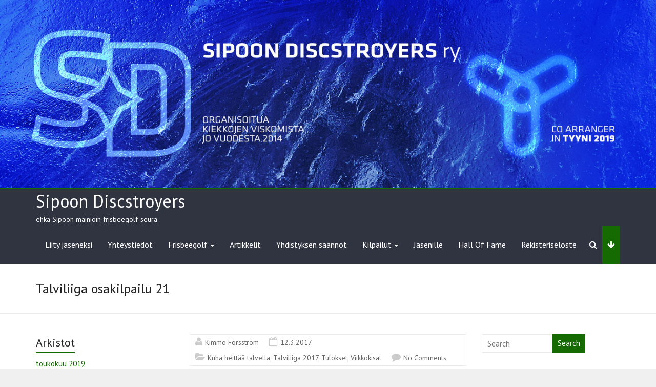

--- FILE ---
content_type: text/html; charset=UTF-8
request_url: https://www.discstroyers.org/talviliiga-osakilpailu-21/
body_size: 16241
content:
<!DOCTYPE html>
<!--[if IE 7]>
<html class="ie ie7" lang="fi" prefix="og: http://ogp.me/ns# fb: http://ogp.me/ns/fb#">
<![endif]-->
<!--[if IE 8]>
<html class="ie ie8" lang="fi" prefix="og: http://ogp.me/ns# fb: http://ogp.me/ns/fb#">
<![endif]-->
<!--[if !(IE 7) & !(IE 8)]><!-->
<html lang="fi" prefix="og: http://ogp.me/ns# fb: http://ogp.me/ns/fb#">
<!--<![endif]-->
<head>
<meta charset="UTF-8" />
<meta name="viewport" content="width=device-width, initial-scale=1">
<link rel="profile" href="https://gmpg.org/xfn/11" />
<title>Talviliiga osakilpailu 21 - Sipoon Discstroyers</title>
<meta name='robots' content='max-image-preview:large' />

<!-- This site is optimized with the Yoast SEO plugin v4.0.2 - https://yoast.com/wordpress/plugins/seo/ -->
<link rel="canonical" href="https://www.discstroyers.org/talviliiga-osakilpailu-21/" />
<meta property="og:locale" content="fi_FI" />
<meta property="og:type" content="article" />
<meta property="og:title" content="Talviliiga osakilpailu 21 - Sipoon Discstroyers" />
<meta property="og:description" content="&nbsp; Tämän viikkoiseen kilpailuun ei saapunut kuin kourallinen ihmisiä paikalle. Syyllinen ehkäpä löytyy söderkullan radalla samaan aikaan pelatusta NBDG Talvisarjan päätöskilpailusta. Helpolla Jarkko ei silti voittoa saanut, Juuso laittoi kampoihin aivan viimeiseen asti ja taipuikin vasta viimeisellä väylällä sievoiseen virheeseen." />
<meta property="og:url" content="https://www.discstroyers.org/talviliiga-osakilpailu-21/" />
<meta property="og:site_name" content="Sipoon Discstroyers" />
<meta property="article:publisher" content="https://www.facebook.com/discstroyers" />
<meta property="article:section" content="Kuha heittää talvella" />
<meta property="article:published_time" content="2017-03-12T19:54:10+02:00" />
<meta property="article:modified_time" content="2017-03-12T19:57:25+02:00" />
<meta property="og:updated_time" content="2017-03-12T19:57:25+02:00" />
<meta property="fb:admins" content="749494716" />
<meta property="og:image" content="http://www.discstroyers.org/wp-content/uploads/2017/03/talvi_17_21.jpg" />
<!-- / Yoast SEO plugin. -->

<link rel='dns-prefetch' href='//fonts.googleapis.com' />
<link rel="alternate" type="application/rss+xml" title="Sipoon Discstroyers &raquo; syöte" href="https://www.discstroyers.org/feed/" />
<link rel="alternate" type="application/rss+xml" title="Sipoon Discstroyers &raquo; kommenttien syöte" href="https://www.discstroyers.org/comments/feed/" />
<link rel="alternate" type="application/rss+xml" title="Sipoon Discstroyers &raquo; Talviliiga osakilpailu 21 kommenttien syöte" href="https://www.discstroyers.org/talviliiga-osakilpailu-21/feed/" />
<script type="text/javascript">
/* <![CDATA[ */
window._wpemojiSettings = {"baseUrl":"https:\/\/s.w.org\/images\/core\/emoji\/14.0.0\/72x72\/","ext":".png","svgUrl":"https:\/\/s.w.org\/images\/core\/emoji\/14.0.0\/svg\/","svgExt":".svg","source":{"concatemoji":"https:\/\/www.discstroyers.org\/wp-includes\/js\/wp-emoji-release.min.js?ver=6.4.5"}};
/*! This file is auto-generated */
!function(i,n){var o,s,e;function c(e){try{var t={supportTests:e,timestamp:(new Date).valueOf()};sessionStorage.setItem(o,JSON.stringify(t))}catch(e){}}function p(e,t,n){e.clearRect(0,0,e.canvas.width,e.canvas.height),e.fillText(t,0,0);var t=new Uint32Array(e.getImageData(0,0,e.canvas.width,e.canvas.height).data),r=(e.clearRect(0,0,e.canvas.width,e.canvas.height),e.fillText(n,0,0),new Uint32Array(e.getImageData(0,0,e.canvas.width,e.canvas.height).data));return t.every(function(e,t){return e===r[t]})}function u(e,t,n){switch(t){case"flag":return n(e,"\ud83c\udff3\ufe0f\u200d\u26a7\ufe0f","\ud83c\udff3\ufe0f\u200b\u26a7\ufe0f")?!1:!n(e,"\ud83c\uddfa\ud83c\uddf3","\ud83c\uddfa\u200b\ud83c\uddf3")&&!n(e,"\ud83c\udff4\udb40\udc67\udb40\udc62\udb40\udc65\udb40\udc6e\udb40\udc67\udb40\udc7f","\ud83c\udff4\u200b\udb40\udc67\u200b\udb40\udc62\u200b\udb40\udc65\u200b\udb40\udc6e\u200b\udb40\udc67\u200b\udb40\udc7f");case"emoji":return!n(e,"\ud83e\udef1\ud83c\udffb\u200d\ud83e\udef2\ud83c\udfff","\ud83e\udef1\ud83c\udffb\u200b\ud83e\udef2\ud83c\udfff")}return!1}function f(e,t,n){var r="undefined"!=typeof WorkerGlobalScope&&self instanceof WorkerGlobalScope?new OffscreenCanvas(300,150):i.createElement("canvas"),a=r.getContext("2d",{willReadFrequently:!0}),o=(a.textBaseline="top",a.font="600 32px Arial",{});return e.forEach(function(e){o[e]=t(a,e,n)}),o}function t(e){var t=i.createElement("script");t.src=e,t.defer=!0,i.head.appendChild(t)}"undefined"!=typeof Promise&&(o="wpEmojiSettingsSupports",s=["flag","emoji"],n.supports={everything:!0,everythingExceptFlag:!0},e=new Promise(function(e){i.addEventListener("DOMContentLoaded",e,{once:!0})}),new Promise(function(t){var n=function(){try{var e=JSON.parse(sessionStorage.getItem(o));if("object"==typeof e&&"number"==typeof e.timestamp&&(new Date).valueOf()<e.timestamp+604800&&"object"==typeof e.supportTests)return e.supportTests}catch(e){}return null}();if(!n){if("undefined"!=typeof Worker&&"undefined"!=typeof OffscreenCanvas&&"undefined"!=typeof URL&&URL.createObjectURL&&"undefined"!=typeof Blob)try{var e="postMessage("+f.toString()+"("+[JSON.stringify(s),u.toString(),p.toString()].join(",")+"));",r=new Blob([e],{type:"text/javascript"}),a=new Worker(URL.createObjectURL(r),{name:"wpTestEmojiSupports"});return void(a.onmessage=function(e){c(n=e.data),a.terminate(),t(n)})}catch(e){}c(n=f(s,u,p))}t(n)}).then(function(e){for(var t in e)n.supports[t]=e[t],n.supports.everything=n.supports.everything&&n.supports[t],"flag"!==t&&(n.supports.everythingExceptFlag=n.supports.everythingExceptFlag&&n.supports[t]);n.supports.everythingExceptFlag=n.supports.everythingExceptFlag&&!n.supports.flag,n.DOMReady=!1,n.readyCallback=function(){n.DOMReady=!0}}).then(function(){return e}).then(function(){var e;n.supports.everything||(n.readyCallback(),(e=n.source||{}).concatemoji?t(e.concatemoji):e.wpemoji&&e.twemoji&&(t(e.twemoji),t(e.wpemoji)))}))}((window,document),window._wpemojiSettings);
/* ]]> */
</script>
<style id='wp-emoji-styles-inline-css' type='text/css'>

	img.wp-smiley, img.emoji {
		display: inline !important;
		border: none !important;
		box-shadow: none !important;
		height: 1em !important;
		width: 1em !important;
		margin: 0 0.07em !important;
		vertical-align: -0.1em !important;
		background: none !important;
		padding: 0 !important;
	}
</style>
<link rel='stylesheet' id='wp-block-library-css' href='https://www.discstroyers.org/wp-includes/css/dist/block-library/style.min.css?ver=6.4.5' type='text/css' media='all' />
<style id='wp-block-library-theme-inline-css' type='text/css'>
.wp-block-audio figcaption{color:#555;font-size:13px;text-align:center}.is-dark-theme .wp-block-audio figcaption{color:hsla(0,0%,100%,.65)}.wp-block-audio{margin:0 0 1em}.wp-block-code{border:1px solid #ccc;border-radius:4px;font-family:Menlo,Consolas,monaco,monospace;padding:.8em 1em}.wp-block-embed figcaption{color:#555;font-size:13px;text-align:center}.is-dark-theme .wp-block-embed figcaption{color:hsla(0,0%,100%,.65)}.wp-block-embed{margin:0 0 1em}.blocks-gallery-caption{color:#555;font-size:13px;text-align:center}.is-dark-theme .blocks-gallery-caption{color:hsla(0,0%,100%,.65)}.wp-block-image figcaption{color:#555;font-size:13px;text-align:center}.is-dark-theme .wp-block-image figcaption{color:hsla(0,0%,100%,.65)}.wp-block-image{margin:0 0 1em}.wp-block-pullquote{border-bottom:4px solid;border-top:4px solid;color:currentColor;margin-bottom:1.75em}.wp-block-pullquote cite,.wp-block-pullquote footer,.wp-block-pullquote__citation{color:currentColor;font-size:.8125em;font-style:normal;text-transform:uppercase}.wp-block-quote{border-left:.25em solid;margin:0 0 1.75em;padding-left:1em}.wp-block-quote cite,.wp-block-quote footer{color:currentColor;font-size:.8125em;font-style:normal;position:relative}.wp-block-quote.has-text-align-right{border-left:none;border-right:.25em solid;padding-left:0;padding-right:1em}.wp-block-quote.has-text-align-center{border:none;padding-left:0}.wp-block-quote.is-large,.wp-block-quote.is-style-large,.wp-block-quote.is-style-plain{border:none}.wp-block-search .wp-block-search__label{font-weight:700}.wp-block-search__button{border:1px solid #ccc;padding:.375em .625em}:where(.wp-block-group.has-background){padding:1.25em 2.375em}.wp-block-separator.has-css-opacity{opacity:.4}.wp-block-separator{border:none;border-bottom:2px solid;margin-left:auto;margin-right:auto}.wp-block-separator.has-alpha-channel-opacity{opacity:1}.wp-block-separator:not(.is-style-wide):not(.is-style-dots){width:100px}.wp-block-separator.has-background:not(.is-style-dots){border-bottom:none;height:1px}.wp-block-separator.has-background:not(.is-style-wide):not(.is-style-dots){height:2px}.wp-block-table{margin:0 0 1em}.wp-block-table td,.wp-block-table th{word-break:normal}.wp-block-table figcaption{color:#555;font-size:13px;text-align:center}.is-dark-theme .wp-block-table figcaption{color:hsla(0,0%,100%,.65)}.wp-block-video figcaption{color:#555;font-size:13px;text-align:center}.is-dark-theme .wp-block-video figcaption{color:hsla(0,0%,100%,.65)}.wp-block-video{margin:0 0 1em}.wp-block-template-part.has-background{margin-bottom:0;margin-top:0;padding:1.25em 2.375em}
</style>
<style id='classic-theme-styles-inline-css' type='text/css'>
/*! This file is auto-generated */
.wp-block-button__link{color:#fff;background-color:#32373c;border-radius:9999px;box-shadow:none;text-decoration:none;padding:calc(.667em + 2px) calc(1.333em + 2px);font-size:1.125em}.wp-block-file__button{background:#32373c;color:#fff;text-decoration:none}
</style>
<style id='global-styles-inline-css' type='text/css'>
body{--wp--preset--color--black: #000000;--wp--preset--color--cyan-bluish-gray: #abb8c3;--wp--preset--color--white: #ffffff;--wp--preset--color--pale-pink: #f78da7;--wp--preset--color--vivid-red: #cf2e2e;--wp--preset--color--luminous-vivid-orange: #ff6900;--wp--preset--color--luminous-vivid-amber: #fcb900;--wp--preset--color--light-green-cyan: #7bdcb5;--wp--preset--color--vivid-green-cyan: #00d084;--wp--preset--color--pale-cyan-blue: #8ed1fc;--wp--preset--color--vivid-cyan-blue: #0693e3;--wp--preset--color--vivid-purple: #9b51e0;--wp--preset--gradient--vivid-cyan-blue-to-vivid-purple: linear-gradient(135deg,rgba(6,147,227,1) 0%,rgb(155,81,224) 100%);--wp--preset--gradient--light-green-cyan-to-vivid-green-cyan: linear-gradient(135deg,rgb(122,220,180) 0%,rgb(0,208,130) 100%);--wp--preset--gradient--luminous-vivid-amber-to-luminous-vivid-orange: linear-gradient(135deg,rgba(252,185,0,1) 0%,rgba(255,105,0,1) 100%);--wp--preset--gradient--luminous-vivid-orange-to-vivid-red: linear-gradient(135deg,rgba(255,105,0,1) 0%,rgb(207,46,46) 100%);--wp--preset--gradient--very-light-gray-to-cyan-bluish-gray: linear-gradient(135deg,rgb(238,238,238) 0%,rgb(169,184,195) 100%);--wp--preset--gradient--cool-to-warm-spectrum: linear-gradient(135deg,rgb(74,234,220) 0%,rgb(151,120,209) 20%,rgb(207,42,186) 40%,rgb(238,44,130) 60%,rgb(251,105,98) 80%,rgb(254,248,76) 100%);--wp--preset--gradient--blush-light-purple: linear-gradient(135deg,rgb(255,206,236) 0%,rgb(152,150,240) 100%);--wp--preset--gradient--blush-bordeaux: linear-gradient(135deg,rgb(254,205,165) 0%,rgb(254,45,45) 50%,rgb(107,0,62) 100%);--wp--preset--gradient--luminous-dusk: linear-gradient(135deg,rgb(255,203,112) 0%,rgb(199,81,192) 50%,rgb(65,88,208) 100%);--wp--preset--gradient--pale-ocean: linear-gradient(135deg,rgb(255,245,203) 0%,rgb(182,227,212) 50%,rgb(51,167,181) 100%);--wp--preset--gradient--electric-grass: linear-gradient(135deg,rgb(202,248,128) 0%,rgb(113,206,126) 100%);--wp--preset--gradient--midnight: linear-gradient(135deg,rgb(2,3,129) 0%,rgb(40,116,252) 100%);--wp--preset--font-size--small: 13px;--wp--preset--font-size--medium: 20px;--wp--preset--font-size--large: 36px;--wp--preset--font-size--x-large: 42px;--wp--preset--spacing--20: 0.44rem;--wp--preset--spacing--30: 0.67rem;--wp--preset--spacing--40: 1rem;--wp--preset--spacing--50: 1.5rem;--wp--preset--spacing--60: 2.25rem;--wp--preset--spacing--70: 3.38rem;--wp--preset--spacing--80: 5.06rem;--wp--preset--shadow--natural: 6px 6px 9px rgba(0, 0, 0, 0.2);--wp--preset--shadow--deep: 12px 12px 50px rgba(0, 0, 0, 0.4);--wp--preset--shadow--sharp: 6px 6px 0px rgba(0, 0, 0, 0.2);--wp--preset--shadow--outlined: 6px 6px 0px -3px rgba(255, 255, 255, 1), 6px 6px rgba(0, 0, 0, 1);--wp--preset--shadow--crisp: 6px 6px 0px rgba(0, 0, 0, 1);}:where(.is-layout-flex){gap: 0.5em;}:where(.is-layout-grid){gap: 0.5em;}body .is-layout-flow > .alignleft{float: left;margin-inline-start: 0;margin-inline-end: 2em;}body .is-layout-flow > .alignright{float: right;margin-inline-start: 2em;margin-inline-end: 0;}body .is-layout-flow > .aligncenter{margin-left: auto !important;margin-right: auto !important;}body .is-layout-constrained > .alignleft{float: left;margin-inline-start: 0;margin-inline-end: 2em;}body .is-layout-constrained > .alignright{float: right;margin-inline-start: 2em;margin-inline-end: 0;}body .is-layout-constrained > .aligncenter{margin-left: auto !important;margin-right: auto !important;}body .is-layout-constrained > :where(:not(.alignleft):not(.alignright):not(.alignfull)){max-width: var(--wp--style--global--content-size);margin-left: auto !important;margin-right: auto !important;}body .is-layout-constrained > .alignwide{max-width: var(--wp--style--global--wide-size);}body .is-layout-flex{display: flex;}body .is-layout-flex{flex-wrap: wrap;align-items: center;}body .is-layout-flex > *{margin: 0;}body .is-layout-grid{display: grid;}body .is-layout-grid > *{margin: 0;}:where(.wp-block-columns.is-layout-flex){gap: 2em;}:where(.wp-block-columns.is-layout-grid){gap: 2em;}:where(.wp-block-post-template.is-layout-flex){gap: 1.25em;}:where(.wp-block-post-template.is-layout-grid){gap: 1.25em;}.has-black-color{color: var(--wp--preset--color--black) !important;}.has-cyan-bluish-gray-color{color: var(--wp--preset--color--cyan-bluish-gray) !important;}.has-white-color{color: var(--wp--preset--color--white) !important;}.has-pale-pink-color{color: var(--wp--preset--color--pale-pink) !important;}.has-vivid-red-color{color: var(--wp--preset--color--vivid-red) !important;}.has-luminous-vivid-orange-color{color: var(--wp--preset--color--luminous-vivid-orange) !important;}.has-luminous-vivid-amber-color{color: var(--wp--preset--color--luminous-vivid-amber) !important;}.has-light-green-cyan-color{color: var(--wp--preset--color--light-green-cyan) !important;}.has-vivid-green-cyan-color{color: var(--wp--preset--color--vivid-green-cyan) !important;}.has-pale-cyan-blue-color{color: var(--wp--preset--color--pale-cyan-blue) !important;}.has-vivid-cyan-blue-color{color: var(--wp--preset--color--vivid-cyan-blue) !important;}.has-vivid-purple-color{color: var(--wp--preset--color--vivid-purple) !important;}.has-black-background-color{background-color: var(--wp--preset--color--black) !important;}.has-cyan-bluish-gray-background-color{background-color: var(--wp--preset--color--cyan-bluish-gray) !important;}.has-white-background-color{background-color: var(--wp--preset--color--white) !important;}.has-pale-pink-background-color{background-color: var(--wp--preset--color--pale-pink) !important;}.has-vivid-red-background-color{background-color: var(--wp--preset--color--vivid-red) !important;}.has-luminous-vivid-orange-background-color{background-color: var(--wp--preset--color--luminous-vivid-orange) !important;}.has-luminous-vivid-amber-background-color{background-color: var(--wp--preset--color--luminous-vivid-amber) !important;}.has-light-green-cyan-background-color{background-color: var(--wp--preset--color--light-green-cyan) !important;}.has-vivid-green-cyan-background-color{background-color: var(--wp--preset--color--vivid-green-cyan) !important;}.has-pale-cyan-blue-background-color{background-color: var(--wp--preset--color--pale-cyan-blue) !important;}.has-vivid-cyan-blue-background-color{background-color: var(--wp--preset--color--vivid-cyan-blue) !important;}.has-vivid-purple-background-color{background-color: var(--wp--preset--color--vivid-purple) !important;}.has-black-border-color{border-color: var(--wp--preset--color--black) !important;}.has-cyan-bluish-gray-border-color{border-color: var(--wp--preset--color--cyan-bluish-gray) !important;}.has-white-border-color{border-color: var(--wp--preset--color--white) !important;}.has-pale-pink-border-color{border-color: var(--wp--preset--color--pale-pink) !important;}.has-vivid-red-border-color{border-color: var(--wp--preset--color--vivid-red) !important;}.has-luminous-vivid-orange-border-color{border-color: var(--wp--preset--color--luminous-vivid-orange) !important;}.has-luminous-vivid-amber-border-color{border-color: var(--wp--preset--color--luminous-vivid-amber) !important;}.has-light-green-cyan-border-color{border-color: var(--wp--preset--color--light-green-cyan) !important;}.has-vivid-green-cyan-border-color{border-color: var(--wp--preset--color--vivid-green-cyan) !important;}.has-pale-cyan-blue-border-color{border-color: var(--wp--preset--color--pale-cyan-blue) !important;}.has-vivid-cyan-blue-border-color{border-color: var(--wp--preset--color--vivid-cyan-blue) !important;}.has-vivid-purple-border-color{border-color: var(--wp--preset--color--vivid-purple) !important;}.has-vivid-cyan-blue-to-vivid-purple-gradient-background{background: var(--wp--preset--gradient--vivid-cyan-blue-to-vivid-purple) !important;}.has-light-green-cyan-to-vivid-green-cyan-gradient-background{background: var(--wp--preset--gradient--light-green-cyan-to-vivid-green-cyan) !important;}.has-luminous-vivid-amber-to-luminous-vivid-orange-gradient-background{background: var(--wp--preset--gradient--luminous-vivid-amber-to-luminous-vivid-orange) !important;}.has-luminous-vivid-orange-to-vivid-red-gradient-background{background: var(--wp--preset--gradient--luminous-vivid-orange-to-vivid-red) !important;}.has-very-light-gray-to-cyan-bluish-gray-gradient-background{background: var(--wp--preset--gradient--very-light-gray-to-cyan-bluish-gray) !important;}.has-cool-to-warm-spectrum-gradient-background{background: var(--wp--preset--gradient--cool-to-warm-spectrum) !important;}.has-blush-light-purple-gradient-background{background: var(--wp--preset--gradient--blush-light-purple) !important;}.has-blush-bordeaux-gradient-background{background: var(--wp--preset--gradient--blush-bordeaux) !important;}.has-luminous-dusk-gradient-background{background: var(--wp--preset--gradient--luminous-dusk) !important;}.has-pale-ocean-gradient-background{background: var(--wp--preset--gradient--pale-ocean) !important;}.has-electric-grass-gradient-background{background: var(--wp--preset--gradient--electric-grass) !important;}.has-midnight-gradient-background{background: var(--wp--preset--gradient--midnight) !important;}.has-small-font-size{font-size: var(--wp--preset--font-size--small) !important;}.has-medium-font-size{font-size: var(--wp--preset--font-size--medium) !important;}.has-large-font-size{font-size: var(--wp--preset--font-size--large) !important;}.has-x-large-font-size{font-size: var(--wp--preset--font-size--x-large) !important;}
.wp-block-navigation a:where(:not(.wp-element-button)){color: inherit;}
:where(.wp-block-post-template.is-layout-flex){gap: 1.25em;}:where(.wp-block-post-template.is-layout-grid){gap: 1.25em;}
:where(.wp-block-columns.is-layout-flex){gap: 2em;}:where(.wp-block-columns.is-layout-grid){gap: 2em;}
.wp-block-pullquote{font-size: 1.5em;line-height: 1.6;}
</style>
<link rel='stylesheet' id='contact-form-7-css' href='https://www.discstroyers.org/wp-content/plugins/contact-form-7/includes/css/styles.css?ver=4.4' type='text/css' media='all' />
<link rel='stylesheet' id='easy-facebook-likebox-plugin-styles-css' href='https://www.discstroyers.org/wp-content/plugins/easy-facebook-likebox/public/assets/css/public.css?ver=4.3.9' type='text/css' media='all' />
<link rel='stylesheet' id='easy-facebook-likebox-font-awesome-css' href='https://www.discstroyers.org/wp-content/plugins/easy-facebook-likebox/public/assets/css/font-awesome.css?ver=4.3.9' type='text/css' media='all' />
<link rel='stylesheet' id='easy-facebook-likebox-animate-css' href='https://www.discstroyers.org/wp-content/plugins/easy-facebook-likebox/public/assets/css/animate.css?ver=4.3.9' type='text/css' media='all' />
<link rel='stylesheet' id='easy-facebook-likebox-popup-styles-css' href='https://www.discstroyers.org/wp-content/plugins/easy-facebook-likebox/public/assets/popup/magnific-popup.css?ver=4.3.9' type='text/css' media='all' />
<link rel='stylesheet' id='bwg_fonts-css' href='https://www.discstroyers.org/wp-content/plugins/photo-gallery/css/bwg-fonts/fonts.css?ver=0.0.1' type='text/css' media='all' />
<link rel='stylesheet' id='bwg_frontend-css' href='https://www.discstroyers.org/wp-content/plugins/photo-gallery/css/styles.min.css?ver=1.5.15' type='text/css' media='all' />
<link rel='stylesheet' id='wphimgs_slidercss-css' href='https://www.discstroyers.org/wp-content/plugins/sp-header-image-slider/css/jquery.bxslider.css?ver=1.3' type='text/css' media='all' />
<link rel='stylesheet' id='wp-polls-css' href='https://www.discstroyers.org/wp-content/plugins/wp-polls/polls-css.css?ver=2.73.2' type='text/css' media='all' />
<style id='wp-polls-inline-css' type='text/css'>
.wp-polls .pollbar {
	margin: 1px;
	font-size: 6px;
	line-height: 8px;
	height: 8px;
	background-image: url('https://www.discstroyers.org/wp-content/plugins/wp-polls/images/default/pollbg.gif');
	border: 1px solid #c8c8c8;
}

</style>
<link rel='stylesheet' id='explore_style-css' href='https://www.discstroyers.org/wp-content/themes/explore/style.css?ver=6.4.5' type='text/css' media='all' />
<link rel='stylesheet' id='explore-google-fonts-css' href='//fonts.googleapis.com/css?family=PT+Sans&#038;subset=latin%2Clatin-ext&#038;display=swap' type='text/css' media='all' />
<link rel='stylesheet' id='explore-fontawesome-css' href='https://www.discstroyers.org/wp-content/themes/explore/font-awesome/css/font-awesome.min.css?ver=4.4.0' type='text/css' media='all' />
<link rel='stylesheet' id='sccss_style-css' href='https://www.discstroyers.org/?sccss=1&#038;ver=6.4.5' type='text/css' media='all' />
<link rel='stylesheet' id='jq_ui_css-css' href='https://www.discstroyers.org/wp-content/plugins/ajax-event-calendar/css/jquery-ui-1.8.16.custom.css?ver=1.8.16' type='text/css' media='all' />
<link rel='stylesheet' id='custom-css' href='https://www.discstroyers.org/wp-content/plugins/ajax-event-calendar/css/custom.css?ver=1.0.4' type='text/css' media='all' />
<script type="text/javascript" src="https://www.discstroyers.org/wp-includes/js/jquery/jquery.min.js?ver=3.7.1" id="jquery-core-js"></script>
<script type="text/javascript" src="https://www.discstroyers.org/wp-includes/js/jquery/jquery-migrate.min.js?ver=3.4.1" id="jquery-migrate-js"></script>
<script type="text/javascript" src="https://www.discstroyers.org/wp-content/plugins/easy-facebook-likebox/public/assets/popup/jquery.magnific-popup.min.js?ver=4.3.9" id="easy-facebook-likebox-popup-script-js"></script>
<script type="text/javascript" src="https://www.discstroyers.org/wp-content/plugins/easy-facebook-likebox/public/assets/js/jquery.cookie.js?ver=4.3.9" id="easy-facebook-likebox-cookie-script-js"></script>
<script type="text/javascript" id="easy-facebook-likebox-public-script-js-extra">
/* <![CDATA[ */
var public_ajax = {"ajax_url":"https:\/\/www.discstroyers.org\/wp-admin\/admin-ajax.php"};
var public_ajax = {"ajax_url":"https:\/\/www.discstroyers.org\/wp-admin\/admin-ajax.php"};
/* ]]> */
</script>
<script type="text/javascript" src="https://www.discstroyers.org/wp-content/plugins/easy-facebook-likebox/public/assets/js/public.js?ver=4.3.9" id="easy-facebook-likebox-public-script-js"></script>
<script type="text/javascript" id="bwg_frontend-js-extra">
/* <![CDATA[ */
var bwg_objectsL10n = {"bwg_field_required":"field is required.","bwg_mail_validation":"T\u00e4m\u00e4 ei ole voimassa oleva s\u00e4hk\u00f6postiosoite.","bwg_search_result":"Kuvia ei ole vastaa hakuasi.","bwg_select_tag":"Select Tag","bwg_order_by":"Order By","bwg_search":"Etsi","bwg_show_ecommerce":"Show Ecommerce","bwg_hide_ecommerce":"Hide Ecommerce","bwg_show_comments":"N\u00e4yt\u00e4 kommentit","bwg_hide_comments":"Piilota kommentit","bwg_restore":"Palauta","bwg_maximize":"Maksimoimiseksi","bwg_fullscreen":"Fullscreen","bwg_exit_fullscreen":"Poistu koko n\u00e4yt\u00f6n","bwg_search_tag":"SEARCH...","bwg_tag_no_match":"No tags found","bwg_all_tags_selected":"All tags selected","bwg_tags_selected":"tags selected","play":"Pelata","pause":"Tauko","is_pro":"","bwg_play":"Pelata","bwg_pause":"Tauko","bwg_hide_info":"Piilota tiedot","bwg_show_info":"N\u00e4yt\u00e4 info","bwg_hide_rating":"Piilota tiedot","bwg_show_rating":"N\u00e4yt\u00e4 info","ok":"Ok","cancel":"Cancel","select_all":"Select all"};
/* ]]> */
</script>
<script type="text/javascript" src="https://www.discstroyers.org/wp-content/plugins/photo-gallery/js/scripts.min.js?ver=1.5.15" id="bwg_frontend-js"></script>
<script type="text/javascript" src="https://www.discstroyers.org/wp-content/plugins/sp-header-image-slider/js/jquery.bxslider.min.js?ver=1.3" id="wpfcas_slick_jquery-js"></script>
<script type="text/javascript" src="https://www.discstroyers.org/wp-content/themes/explore/js/explore-custom.min.js?ver=6.4.5" id="explore-custom-js"></script>
<!--[if lte IE 8]>
<script type="text/javascript" src="https://www.discstroyers.org/wp-content/themes/explore/js/html5shiv.js?ver=3.7.3" id="html5shiv-js"></script>
<![endif]-->
<link rel="https://api.w.org/" href="https://www.discstroyers.org/wp-json/" /><link rel="alternate" type="application/json" href="https://www.discstroyers.org/wp-json/wp/v2/posts/1838" /><link rel="EditURI" type="application/rsd+xml" title="RSD" href="https://www.discstroyers.org/xmlrpc.php?rsd" />
<meta name="generator" content="WordPress 6.4.5" />
<link rel='shortlink' href='https://www.discstroyers.org/?p=1838' />
<link rel="alternate" type="application/json+oembed" href="https://www.discstroyers.org/wp-json/oembed/1.0/embed?url=https%3A%2F%2Fwww.discstroyers.org%2Ftalviliiga-osakilpailu-21%2F" />
<link rel="alternate" type="text/xml+oembed" href="https://www.discstroyers.org/wp-json/oembed/1.0/embed?url=https%3A%2F%2Fwww.discstroyers.org%2Ftalviliiga-osakilpailu-21%2F&#038;format=xml" />
<link rel="pingback" href="https://www.discstroyers.org/xmlrpc.php"><style type="text/css">.recentcomments a{display:inline !important;padding:0 !important;margin:0 !important;}</style><link rel="icon" href="https://www.discstroyers.org/wp-content/uploads/2016/01/cropped-logosquare-1-32x32.png" sizes="32x32" />
<link rel="icon" href="https://www.discstroyers.org/wp-content/uploads/2016/01/cropped-logosquare-1-192x192.png" sizes="192x192" />
<link rel="apple-touch-icon" href="https://www.discstroyers.org/wp-content/uploads/2016/01/cropped-logosquare-1-180x180.png" />
<meta name="msapplication-TileImage" content="https://www.discstroyers.org/wp-content/uploads/2016/01/cropped-logosquare-1-270x270.png" />
		<style type="text/css"> #controllers a.active,#controllers a:hover,.comments-area .comment-author-link span,.explore-button,.fa.header-widget-controller,.pagination span,.post .entry-meta .read-more-link,.social-links i.fa:hover,a#scroll-up,button,input[type=reset],input[type=button],input[type=submit]{background-color:#156b02}#content .comments-area a.comment-edit-link:hover,#content .comments-area a.comment-permalink:hover,#content .comments-area article header cite a:hover,#controllers a.active,#controllers a:hover,#featured-wide-slider .slider-title-head .entry-title a:hover,#site-title a:hover,#wp-calendar #today,.comment .comment-reply-link:hover,.comments-area .comment-author-link a:hover,.footer-widgets-area a:hover,.main-navigation a:hover,.main-navigation li.menu-item-has-children:hover>a:after,.main-navigation ul li ul li a:hover,.main-navigation ul li ul li:hover>a,.main-navigation ul li.current-menu-ancestor a,.main-navigation ul li.current-menu-item a,.main-navigation ul li.current-menu-item a:after,.main-navigation ul li.current-menu-item ul li a:hover,.main-navigation ul li.current_page_ancestor a,.main-navigation ul li.current_page_item a,.main-navigation ul li:hover>a,.more-link,.nav-next a:hover,.nav-previous a:hover,.next a:hover,.page .entry-title a:hover,.pagination a span:hover,.post .entry-meta a:hover,.post .entry-title a:hover,.previous a:hover,.read-more,.services-page-title a:hover,.single #content .tags a:hover,.slide-next i,.slide-prev i,.social-links i.fa,.type-page .entry-meta a:hover,a,.better-responsive-menu .menu li:hover .sub-toggle .fa{color:#156b02}blockquote{border-left:3px solid #156b02}#header-text-nav-container{border-top:2px solid #156b02}.social-links i.fa{border:1px solid #156b02}#featured-wide-slider .slider-read-more-button a.slider-first-button,#featured-wide-slider .slider-read-more-button a.slider-second-button:hover{border:2px solid #156b02;background-color:#156b02}a.slide-next,a.slide-prev{border:2px solid #156b02}.breadcrumb a,.tg-one-fourth .widget-title a:hover,.tg-one-half .widget-title a:hover,.tg-one-third .widget-title a:hover{color:#156b02}.pagination a span:hover{border-color:#156b02}.header-widgets-wrapper,.widget-title span{border-bottom:2px solid #156b02}@media screen and (max-width: 767px){.better-responsive-menu .menu li .sub-toggle, .better-responsive-menu .menu li ul li .sub-toggle {background-color:#156b02}.better-responsive-menu .menu li .sub-toggle:hover { background-color:#003900}.menu-toggle:before{color:#156b02}}</style>
		</head>

<body class="post-template-default single single-post postid-1838 single-format-standard wp-custom-logo wp-embed-responsive both_sidebar wide">


<div id="page" class="hfeed site">
	<a class="skip-link screen-reader-text" href="#main">Skip to content</a>

		<header id="masthead" class="site-header clearfix">

      
<div class="header-widgets-wrapper">
   <div class="inner-wrap">
      <div class="header-widgets-area clearfix">
         <div class="tg-one-third">
                     </div>
         <div class="tg-one-third">
            
		<aside id="recent-posts-2" class="widget widget_recent_entries">
		<h3 class="widget-title"><span>Viimeisimmät artikkelit</span></h3>
		<ul>
											<li>
					<a href="https://www.discstroyers.org/kesaviikkopeli-sibbe-9-5-19/">Kesäviikkopeli @Sibbe 9.5.19</a>
									</li>
											<li>
					<a href="https://www.discstroyers.org/viikkokisat-nikkila-14-4/">Viikkokisat @ Nikkilä 14.4</a>
									</li>
											<li>
					<a href="https://www.discstroyers.org/viikkokisat-nikkila-7-4/">Viikkokisat @ Nikkilä 7.4</a>
									</li>
											<li>
					<a href="https://www.discstroyers.org/viikkokisat-nikkila-24-3/">Viikkokisat @ Nikkilä 24.3.</a>
									</li>
											<li>
					<a href="https://www.discstroyers.org/viikkokisat-nikkila-17-3/">Viikkokisat @ Nikkilä 17.3.</a>
									</li>
					</ul>

		</aside><aside id="categories-2" class="widget widget_categories"><h3 class="widget-title"><span>Kategoriat</span></h3>
			<ul>
					<li class="cat-item cat-item-3"><a href="https://www.discstroyers.org/category/2015/">2015</a>
</li>
	<li class="cat-item cat-item-16"><a href="https://www.discstroyers.org/category/kilpailut/2015-kilpailut/">2015</a>
</li>
	<li class="cat-item cat-item-54"><a href="https://www.discstroyers.org/category/2016/">2016</a>
</li>
	<li class="cat-item cat-item-70"><a href="https://www.discstroyers.org/category/2017/">2017</a>
</li>
	<li class="cat-item cat-item-75"><a href="https://www.discstroyers.org/category/2018/">2018</a>
</li>
	<li class="cat-item cat-item-78"><a href="https://www.discstroyers.org/category/2019/">2019</a>
</li>
	<li class="cat-item cat-item-57"><a href="https://www.discstroyers.org/category/am2-tour/">AM2-Tour</a>
</li>
	<li class="cat-item cat-item-41"><a href="https://www.discstroyers.org/category/kilpailut/bag-tag-challenge/">Bag Tag-challenge</a>
</li>
	<li class="cat-item cat-item-4"><a href="https://www.discstroyers.org/category/frisbeegolf-sipoo/">Frisbeegolf Sipoo</a>
</li>
	<li class="cat-item cat-item-5"><a href="https://www.discstroyers.org/category/hanki-frisbeegolf/">Hanki frisbeegolf</a>
</li>
	<li class="cat-item cat-item-56"><a href="https://www.discstroyers.org/category/hole-in-one/">Hole in one</a>
</li>
	<li class="cat-item cat-item-63"><a href="https://www.discstroyers.org/category/joensuun-tilan-frisbeegolfrata/">Joensuun tilan frisbeegolfrata</a>
</li>
	<li class="cat-item cat-item-73"><a href="https://www.discstroyers.org/category/kesa-2018/">Kesä 2018</a>
</li>
	<li class="cat-item cat-item-58"><a href="https://www.discstroyers.org/category/kesaliiga-2016/">Kesäliiga 2016</a>
</li>
	<li class="cat-item cat-item-74"><a href="https://www.discstroyers.org/category/kesaviikkikset/">Kesäviikkikset</a>
</li>
	<li class="cat-item cat-item-72"><a href="https://www.discstroyers.org/category/sarkela-special/kevat/">Kevät</a>
</li>
	<li class="cat-item cat-item-6"><a href="https://www.discstroyers.org/category/kilpailut/">Kilpailut</a>
</li>
	<li class="cat-item cat-item-69"><a href="https://www.discstroyers.org/category/talviliiga-2017/kuha-heittaa-talvella-talviliiga-2017/">Kuha heittää talvella</a>
</li>
	<li class="cat-item cat-item-68"><a href="https://www.discstroyers.org/category/kuha-heittaa-talvella/">Kuha heittää talvella</a>
</li>
	<li class="cat-item cat-item-7"><a href="https://www.discstroyers.org/category/maarittamaton/">Määrittämätön</a>
</li>
	<li class="cat-item cat-item-55"><a href="https://www.discstroyers.org/category/monkeys-ace/">Monkey&#039;s Ace</a>
</li>
	<li class="cat-item cat-item-62"><a href="https://www.discstroyers.org/category/2016/reikapelit/">Reikäpelit</a>
</li>
	<li class="cat-item cat-item-71"><a href="https://www.discstroyers.org/category/sarkela-special/">Särkelä Special</a>
</li>
	<li class="cat-item cat-item-77"><a href="https://www.discstroyers.org/category/seuramatka/">Seuramatka</a>
</li>
	<li class="cat-item cat-item-8"><a href="https://www.discstroyers.org/category/kilpailut/seuramestaruus/">seuramestaruus</a>
</li>
	<li class="cat-item cat-item-9"><a href="https://www.discstroyers.org/category/seuratoiminta/">Seuratoiminta</a>
</li>
	<li class="cat-item cat-item-45"><a href="https://www.discstroyers.org/category/sivusto/">Sivusto</a>
</li>
	<li class="cat-item cat-item-64"><a href="https://www.discstroyers.org/category/sm-kilpailut/">SM kilpailut</a>
</li>
	<li class="cat-item cat-item-11"><a href="https://www.discstroyers.org/category/frisbeegolf-sipoo/talvi-frisbeegolf-sipoo/">Talvi</a>
</li>
	<li class="cat-item cat-item-10"><a href="https://www.discstroyers.org/category/talvi/">Talvi</a>
</li>
	<li class="cat-item cat-item-49"><a href="https://www.discstroyers.org/category/talvi-2015-2016/">Talvi 2015-2016</a>
</li>
	<li class="cat-item cat-item-50"><a href="https://www.discstroyers.org/category/talvi-2015-2016/talviliiga/">Talviliiga</a>
</li>
	<li class="cat-item cat-item-65"><a href="https://www.discstroyers.org/category/talviliiga-2017/">Talviliiga 2017</a>
</li>
	<li class="cat-item cat-item-59"><a href="https://www.discstroyers.org/category/kesaliiga-2016/tiedote-kesaliiga-2016/">tiedote</a>
</li>
	<li class="cat-item cat-item-52"><a href="https://www.discstroyers.org/category/talvi-2015-2016/tiedote/">Tiedote</a>
</li>
	<li class="cat-item cat-item-53"><a href="https://www.discstroyers.org/category/talvi-2015-2016/tulokset/">Tulokset</a>
</li>
	<li class="cat-item cat-item-61"><a href="https://www.discstroyers.org/category/kesaliiga-2016/tulokset-kesaliiga-2016/">tulokset</a>
</li>
	<li class="cat-item cat-item-67"><a href="https://www.discstroyers.org/category/talviliiga-2017/tulokset-talviliiga-2017/">Tulokset</a>
</li>
	<li class="cat-item cat-item-1"><a href="https://www.discstroyers.org/category/uncategorized/">Uncategorized</a>
</li>
	<li class="cat-item cat-item-12"><a href="https://www.discstroyers.org/category/frisbeegolf-sipoo/viikkokilpailu/">Viikkokilpailu</a>
</li>
	<li class="cat-item cat-item-60"><a href="https://www.discstroyers.org/category/kesaliiga-2016/viikkokilpailu-kesaliiga-2016/">viikkokilpailu</a>
</li>
	<li class="cat-item cat-item-13"><a href="https://www.discstroyers.org/category/viikkokisat/">Viikkokisat</a>
</li>
	<li class="cat-item cat-item-66"><a href="https://www.discstroyers.org/category/talviliiga-2017/viikkokisat-talviliiga-2017/">Viikkokisat</a>
</li>
	<li class="cat-item cat-item-14"><a href="https://www.discstroyers.org/category/kilpailut/viikkokisat-kilpailut/">viikkokisat</a>
</li>
	<li class="cat-item cat-item-51"><a href="https://www.discstroyers.org/category/talvi-2015-2016/viikkokisat-talvi-2015-2016/">Viikkokisat</a>
</li>
			</ul>

			</aside><aside id="polls-widget-3" class="widget widget_polls-widget"><h3 class="widget-title"><span>Auta kehittämään sivustoa</span></h3><div id="polls-3" class="wp-polls">
	<form id="polls_form_3" class="wp-polls-form" action="/index.php" method="post">
		<p style="display: none;"><input type="hidden" id="poll_3_nonce" name="wp-polls-nonce" value="93e0221a94" /></p>
		<p style="display: none;"><input type="hidden" name="poll_id" value="3" /></p>
		<p style="display: none;"><input type="hidden" id="poll_multiple_ans_3" name="poll_multiple_ans_3" value="3" /></p>
		<p style="text-align: center;"><strong>Onko sivut mielestäsi</strong></p><div id="polls-3-ans" class="wp-polls-ans"><ul class="wp-polls-ul">
		<li><input type="checkbox" id="poll-answer-8" name="poll_3" value="8" /> <label for="poll-answer-8">Selkeät</label></li>
		<li><input type="checkbox" id="poll-answer-9" name="poll_3" value="9" /> <label for="poll-answer-9">Epäselkeät</label></li>
		<li><input type="checkbox" id="poll-answer-10" name="poll_3" value="10" /> <label for="poll-answer-10">Kiinnostavat</label></li>
		<li><input type="checkbox" id="poll-answer-11" name="poll_3" value="11" /> <label for="poll-answer-11">Tylsät</label></li>
		<li><input type="checkbox" id="poll-answer-12" name="poll_3" value="12" /> <label for="poll-answer-12">Hyvä sisältö</label></li>
		<li><input type="checkbox" id="poll-answer-13" name="poll_3" value="13" /> <label for="poll-answer-13">Huono sisältö</label></li>
		</ul><p style="text-align: center;"><input type="button" name="vote" value="   Vote   " class="Buttons" onclick="poll_vote(3);" /></p><p style="text-align: center;"><a href="#ViewPollResults" onclick="poll_result(3); return false;" title="View Results Of This Poll">View Results</a></p></div>
	</form>
</div>
<div id="polls-3-loading" class="wp-polls-loading"><img src="https://www.discstroyers.org/wp-content/plugins/wp-polls/images/loading.gif" width="16" height="16" alt="Loading ..." title="Loading ..." class="wp-polls-image" />&nbsp;Loading ...</div>
</aside><aside id="meta-2" class="widget widget_meta"><h3 class="widget-title"><span>Meta</span></h3>
		<ul>
						<li><a rel="nofollow" href="https://www.discstroyers.org/wp-login.php">Kirjaudu sisään</a></li>
			<li><a href="https://www.discstroyers.org/feed/">Sisältösyöte</a></li>
			<li><a href="https://www.discstroyers.org/comments/feed/">Kommenttisyöte</a></li>

			<li><a href="https://fi.wordpress.org/">WordPress.org</a></li>
		</ul>

		</aside>         </div>
         <div class="tg-one-third tg-one-third-last">
            <aside id="text-3" class="widget widget_text"><h3 class="widget-title"><span>Ilmoittautuminen talviliigaan</span></h3>			<div class="textwidget"><p>Linkki vie skoorinin tapahtuman pääsivulle. Kilpailut kohdasta valitsemalla pystyt katsoa edellisiä, seurata menevää tai ilmoittautua tulevaan osakilpailuun mukaan.</p>
<p>Söderkulla:<br />
<a>http://skoorin.com/?u=scorecard&ID=56878</a></p>
<p>Nikkilä:<br />
<a>http://skoorin.com/?u=scorecard&ID=56876</a></p>
</div>
		</aside><aside id="text-4" class="widget widget_text"><h3 class="widget-title"><span>Tapahtumakalenteri</span></h3>			<div class="textwidget"><style>.cat1,.cat1 .fc-event-skin,.fc-agenda .cat1,a.cat1,a.cat1:active,a.cat1:visited{color:#FFFFFF !important;background-color:#517ed6 !important;border-color:#517ed6 !important}
a.cat1:hover{-moz-box-shadow:0 0 2px #000;-webkit-box-shadow:0 0 2px #000;box-shadow:0 0 2px #000;color:#FFFFFF !important;background-color:#517ed6 !important;border-color:#FFFFFF !important}
.cat2,.cat2 .fc-event-skin,.fc-agenda .cat2,a.cat2,a.cat2:active,a.cat2:visited{color:#FFFFFF !important;background-color:#e3686c !important;border-color:#e3686c !important}
a.cat2:hover{-moz-box-shadow:0 0 2px #000;-webkit-box-shadow:0 0 2px #000;box-shadow:0 0 2px #000;color:#FFFFFF !important;background-color:#e3686c !important;border-color:#FFFFFF !important}
.cat3,.cat3 .fc-event-skin,.fc-agenda .cat3,a.cat3,a.cat3:active,a.cat3:visited{color:#FFFFFF !important;background-color:#8fc9b0 !important;border-color:#8fc9b0 !important}
a.cat3:hover{-moz-box-shadow:0 0 2px #000;-webkit-box-shadow:0 0 2px #000;box-shadow:0 0 2px #000;color:#FFFFFF !important;background-color:#8fc9b0 !important;border-color:#FFFFFF !important}
</style><script type='text/javascript'>
var shortcode = {
categories: '0',
excluded: 0,
filter: '0',
view: 'month',
month: 11,
year: 2025,
views: '',
nav: 'prev,next, today',
height: '200',
scroll: 0,
mini: 1
};
</script>
<div id='aec-container'>
<div id='aec-header'>
<div id='aec-menu'>
<a href='https://www.discstroyers.org/wp-admin/admin.php?page=ajax-event-calendar.php'>Add Events</a></div>
</div>
<div id='aec-calendar'></div>
<span class='aec-credit'>AEC v1.0.4</span>
</div>
</div>
		</aside><aside id="bwp_gallery-3" class="widget bwp_gallery"><h3 class="widget-title"><span>Kuvia</span></h3><style id="bwg-style-0">    #bwg_container1_0 #bwg_container2_0 .bwg-container-0.bwg-standard-thumbnails {
      width: 404px;
      justify-content: center;
              margin-left: auto;
        margin-right: auto;
              background-color: rgba(255, 255, 255, 0.00);
            padding-left: 4px;
      padding-top: 4px;
      max-width: 100%;
            }
        #bwg_container1_0 #bwg_container2_0 .bwg-container-0.bwg-standard-thumbnails .bwg-item {
      justify-content: flex-start;
      max-width: 100px;
            width: 100px !important;
          }
    #bwg_container1_0 #bwg_container2_0 .bwg-container-0.bwg-standard-thumbnails .bwg-item > a {
       margin-right: 4px;
       margin-bottom: 4px;
    }
    #bwg_container1_0 #bwg_container2_0 .bwg-container-0.bwg-standard-thumbnails .bwg-item0 {
      padding: 4px;
      background-color: #E8E8E8;
      border: 5px none #FFFFFF;
      opacity: 1.00;
      filter: Alpha(opacity=100);
      border-radius: 0;
      box-shadow: 0px 0px 0px #888888;
    }
    #bwg_container1_0 #bwg_container2_0 .bwg-container-0.bwg-standard-thumbnails .bwg-item1 img {
      max-height: none;
      max-width: none;
      padding: 0 !important;
    }
        @media only screen and (min-width: 480px) {
      #bwg_container1_0 #bwg_container2_0 .bwg-container-0.bwg-standard-thumbnails .bwg-item0 {
        transition: all 0.3s ease 0s;-webkit-transition: all 0.3s ease 0s;      }
      #bwg_container1_0 #bwg_container2_0 .bwg-container-0.bwg-standard-thumbnails .bwg-item0:hover {
        -ms-transform: rotate(2deg);
        -webkit-transform: rotate(2deg);
        transform: rotate(2deg);
      }
    }
          #bwg_container1_0 #bwg_container2_0 .bwg-container-0.bwg-standard-thumbnails .bwg-item1 {
      padding-top: 100%;
    }
        #bwg_container1_0 #bwg_container2_0 .bwg-container-0.bwg-standard-thumbnails .bwg-title2,
    #bwg_container1_0 #bwg_container2_0 .bwg-container-0.bwg-standard-thumbnails .bwg-ecommerce2 {
      color: #CCCCCC;
      font-family: segoe ui;
      font-size: 16px;
      font-weight: bold;
      padding: 5px;
      text-shadow: ;
      max-height: 100%;
    }
    #bwg_container1_0 #bwg_container2_0 .bwg-container-0.bwg-standard-thumbnails .bwg-play-icon2 {
      font-size: 32px;
    }
    #bwg_container1_0 #bwg_container2_0 .bwg-container-0.bwg-standard-thumbnails .bwg-ecommerce2 {
      font-size: 19.2px;
      color: #CCCCCC;
    }
    </style>    <div id="bwg_container1_0"
         class="bwg_container bwg_thumbnail bwg_thumbnails"
         data-right-click-protection="0"
         data-bwg="0"
         data-lightbox-url="https://www.discstroyers.org/wp-admin/admin-ajax.php?action=GalleryBox&tags=0&current_view=0&gallery_id=1&theme_id=2&thumb_width=100&thumb_height=100&open_with_fullscreen=0&open_with_autoplay=0&image_width=800&image_height=500&image_effect=fade&wd_sor=order&wd_ord=ASC&enable_image_filmstrip=1&image_filmstrip_height=70&enable_image_ctrl_btn=1&enable_image_fullscreen=1&popup_enable_info=1&popup_info_always_show=0&popup_info_full_width=0&popup_hit_counter=0&popup_enable_rate=0&slideshow_interval=5&enable_comment_social=1&enable_image_facebook=1&enable_image_twitter=1&enable_image_google=1&enable_image_ecommerce=0&enable_image_pinterest=0&enable_image_tumblr=0&watermark_type=none&slideshow_effect_duration=1&current_url=https%3A%2F%2Fwww.discstroyers.org%2Ftalviliiga-osakilpailu-21%2F&popup_enable_email=0&popup_enable_captcha=0&comment_moderation=0&autohide_lightbox_navigation=1&popup_enable_fullsize_image=0&popup_enable_download=0&show_image_counts=0&enable_loop=1&enable_addthis=0&addthis_profile_id"
         data-gallery-id="1"
         data-popup-width="800"
         data-popup-height="500"
         data-buttons-position="bottom"
         data-bwg="0">
      <div id="bwg_container2_0">
            <div id="ajax_loading_0" class="bwg_loading_div_1">
      <div class="bwg_loading_div_2">
        <div class="bwg_loading_div_3">
          <div id="loading_div_0" class="bwg_spider_ajax_loading">
          </div>
        </div>
      </div>
    </div>
            <form id="gal_front_form_0"
              class="bwg-hidden"
              method="post"
              action="#"
              data-current="0"
              data-shortcode-id="0"
              data-gallery-type="thumbnails"
              data-gallery-id="1"
              data-tag="0"
              data-album-id="0"
              data-theme-id="2"
              data-ajax-url="https://www.discstroyers.org/wp-admin/admin-ajax.php?action=bwg_frontend_data">
          <div id="bwg_container3_0" class="bwg-background bwg-background-0">
                <div data-max-count="4"
         data-thumbnail-width="100"
         data-bwg="0"
         data-gallery-id="1"
         data-lightbox-url="https://www.discstroyers.org/wp-admin/admin-ajax.php?action=GalleryBox&tags=0&current_view=0&gallery_id=1&theme_id=2&thumb_width=100&thumb_height=100&open_with_fullscreen=0&open_with_autoplay=0&image_width=800&image_height=500&image_effect=fade&wd_sor=order&wd_ord=ASC&enable_image_filmstrip=1&image_filmstrip_height=70&enable_image_ctrl_btn=1&enable_image_fullscreen=1&popup_enable_info=1&popup_info_always_show=0&popup_info_full_width=0&popup_hit_counter=0&popup_enable_rate=0&slideshow_interval=5&enable_comment_social=1&enable_image_facebook=1&enable_image_twitter=1&enable_image_google=1&enable_image_ecommerce=0&enable_image_pinterest=0&enable_image_tumblr=0&watermark_type=none&slideshow_effect_duration=1&current_url=https%3A%2F%2Fwww.discstroyers.org%2Ftalviliiga-osakilpailu-21%2F&popup_enable_email=0&popup_enable_captcha=0&comment_moderation=0&autohide_lightbox_navigation=1&popup_enable_fullsize_image=0&popup_enable_download=0&show_image_counts=0&enable_loop=1&enable_addthis=0&addthis_profile_id"
         id="bwg_thumbnails_0"
         class="bwg-container-0 bwg-thumbnails bwg-standard-thumbnails bwg-container bwg-border-box">
            <div class="bwg-item">
        <a  class="bwg_lightbox" data-image-id="7" href="https://www.discstroyers.org/wp-content/uploads/photo-gallery/16303881024_9cb0402249_o.jpg">
                <div class="bwg-item0">
          <div class="bwg-item1 ">
            <div class="bwg-item2">
              <img class="skip-lazy bwg_standart_thumb_img_0"
                   data-id="7"
                   src="https://www.discstroyers.org/wp-content/uploads/photo-gallery/thumb/16303881024_9cb0402249_o.jpg"
                   alt="16303881024_9cb0402249_o" />
            </div>
            <div class="">
                                                      </div>
          </div>
        </div>
                        </a>
      </div>
            <div class="bwg-item">
        <a  class="bwg_lightbox" data-image-id="5" href="https://www.discstroyers.org/wp-content/uploads/photo-gallery/IMG_20141223_090011.jpg">
                <div class="bwg-item0">
          <div class="bwg-item1 ">
            <div class="bwg-item2">
              <img class="skip-lazy bwg_standart_thumb_img_0"
                   data-id="5"
                   src="https://www.discstroyers.org/wp-content/uploads/photo-gallery/thumb/IMG_20141223_090011.jpg"
                   alt="IMG_20141223_090011" />
            </div>
            <div class="">
                                                      </div>
          </div>
        </div>
                        </a>
      </div>
            <div class="bwg-item">
        <a  class="bwg_lightbox" data-image-id="4" href="https://www.discstroyers.org/wp-content/uploads/photo-gallery/IMG_20141223_084554.jpg">
                <div class="bwg-item0">
          <div class="bwg-item1 ">
            <div class="bwg-item2">
              <img class="skip-lazy bwg_standart_thumb_img_0"
                   data-id="4"
                   src="https://www.discstroyers.org/wp-content/uploads/photo-gallery/thumb/IMG_20141223_084554.jpg"
                   alt="IMG_20141223_084554" />
            </div>
            <div class="">
                                                      </div>
          </div>
        </div>
                        </a>
      </div>
            <div class="bwg-item">
        <a  class="bwg_lightbox" data-image-id="1" href="https://www.discstroyers.org/wp-content/uploads/photo-gallery/IMG_20141223_084916.jpg">
                <div class="bwg-item0">
          <div class="bwg-item1 ">
            <div class="bwg-item2">
              <img class="skip-lazy bwg_standart_thumb_img_0"
                   data-id="1"
                   src="https://www.discstroyers.org/wp-content/uploads/photo-gallery/thumb/IMG_20141223_084916.jpg"
                   alt="IMG_20141223_084916" />
            </div>
            <div class="">
                                                      </div>
          </div>
        </div>
                        </a>
      </div>
          </div>
              </div>
        </form>
        <style>          #bwg_container1_0 #bwg_container2_0 #spider_popup_overlay_0 {
          background-color: #000000;
          opacity: 0.70;
          filter: Alpha(opacity=70);
          }
          </style>        <div id="bwg_spider_popup_loading_0" class="bwg_spider_popup_loading"></div>
        <div id="spider_popup_overlay_0" class="spider_popup_overlay" onclick="spider_destroypopup(1000)"></div>
                </div>
    </div>
    <script>
      jQuery(document).ready(function () {
        bwg_main_ready();
      });
    </script>
    </aside><aside id="archives-2" class="widget widget_archive"><h3 class="widget-title"><span>Arkistot</span></h3>
			<ul>
					<li><a href='https://www.discstroyers.org/2019/05/'>toukokuu 2019</a></li>
	<li><a href='https://www.discstroyers.org/2019/04/'>huhtikuu 2019</a></li>
	<li><a href='https://www.discstroyers.org/2019/03/'>maaliskuu 2019</a></li>
	<li><a href='https://www.discstroyers.org/2019/01/'>tammikuu 2019</a></li>
	<li><a href='https://www.discstroyers.org/2018/12/'>joulukuu 2018</a></li>
	<li><a href='https://www.discstroyers.org/2018/11/'>marraskuu 2018</a></li>
	<li><a href='https://www.discstroyers.org/2018/10/'>lokakuu 2018</a></li>
	<li><a href='https://www.discstroyers.org/2018/09/'>syyskuu 2018</a></li>
	<li><a href='https://www.discstroyers.org/2018/08/'>elokuu 2018</a></li>
	<li><a href='https://www.discstroyers.org/2018/07/'>heinäkuu 2018</a></li>
	<li><a href='https://www.discstroyers.org/2018/06/'>kesäkuu 2018</a></li>
	<li><a href='https://www.discstroyers.org/2018/05/'>toukokuu 2018</a></li>
	<li><a href='https://www.discstroyers.org/2018/04/'>huhtikuu 2018</a></li>
	<li><a href='https://www.discstroyers.org/2017/12/'>joulukuu 2017</a></li>
	<li><a href='https://www.discstroyers.org/2017/11/'>marraskuu 2017</a></li>
	<li><a href='https://www.discstroyers.org/2017/10/'>lokakuu 2017</a></li>
	<li><a href='https://www.discstroyers.org/2017/09/'>syyskuu 2017</a></li>
	<li><a href='https://www.discstroyers.org/2017/08/'>elokuu 2017</a></li>
	<li><a href='https://www.discstroyers.org/2017/07/'>heinäkuu 2017</a></li>
	<li><a href='https://www.discstroyers.org/2017/06/'>kesäkuu 2017</a></li>
	<li><a href='https://www.discstroyers.org/2017/05/'>toukokuu 2017</a></li>
	<li><a href='https://www.discstroyers.org/2017/04/'>huhtikuu 2017</a></li>
	<li><a href='https://www.discstroyers.org/2017/03/'>maaliskuu 2017</a></li>
	<li><a href='https://www.discstroyers.org/2017/02/'>helmikuu 2017</a></li>
	<li><a href='https://www.discstroyers.org/2017/01/'>tammikuu 2017</a></li>
	<li><a href='https://www.discstroyers.org/2016/12/'>joulukuu 2016</a></li>
	<li><a href='https://www.discstroyers.org/2016/11/'>marraskuu 2016</a></li>
	<li><a href='https://www.discstroyers.org/2016/10/'>lokakuu 2016</a></li>
	<li><a href='https://www.discstroyers.org/2016/09/'>syyskuu 2016</a></li>
	<li><a href='https://www.discstroyers.org/2016/08/'>elokuu 2016</a></li>
	<li><a href='https://www.discstroyers.org/2016/07/'>heinäkuu 2016</a></li>
	<li><a href='https://www.discstroyers.org/2016/06/'>kesäkuu 2016</a></li>
	<li><a href='https://www.discstroyers.org/2016/05/'>toukokuu 2016</a></li>
	<li><a href='https://www.discstroyers.org/2016/04/'>huhtikuu 2016</a></li>
	<li><a href='https://www.discstroyers.org/2016/03/'>maaliskuu 2016</a></li>
	<li><a href='https://www.discstroyers.org/2016/02/'>helmikuu 2016</a></li>
	<li><a href='https://www.discstroyers.org/2016/01/'>tammikuu 2016</a></li>
	<li><a href='https://www.discstroyers.org/2015/12/'>joulukuu 2015</a></li>
	<li><a href='https://www.discstroyers.org/2015/11/'>marraskuu 2015</a></li>
	<li><a href='https://www.discstroyers.org/2015/10/'>lokakuu 2015</a></li>
	<li><a href='https://www.discstroyers.org/2015/09/'>syyskuu 2015</a></li>
	<li><a href='https://www.discstroyers.org/2015/08/'>elokuu 2015</a></li>
	<li><a href='https://www.discstroyers.org/2015/07/'>heinäkuu 2015</a></li>
	<li><a href='https://www.discstroyers.org/2015/06/'>kesäkuu 2015</a></li>
	<li><a href='https://www.discstroyers.org/2015/05/'>toukokuu 2015</a></li>
	<li><a href='https://www.discstroyers.org/2015/04/'>huhtikuu 2015</a></li>
	<li><a href='https://www.discstroyers.org/2015/03/'>maaliskuu 2015</a></li>
	<li><a href='https://www.discstroyers.org/2015/02/'>helmikuu 2015</a></li>
	<li><a href='https://www.discstroyers.org/2015/01/'>tammikuu 2015</a></li>
	<li><a href='https://www.discstroyers.org/2014/12/'>joulukuu 2014</a></li>
	<li><a href='https://www.discstroyers.org/2014/10/'>lokakuu 2014</a></li>
	<li><a href='https://www.discstroyers.org/2014/09/'>syyskuu 2014</a></li>
	<li><a href='https://www.discstroyers.org/2014/08/'>elokuu 2014</a></li>
			</ul>

			</aside>         </div>
      </div>
   </div>
</div>
		<div id="wp-custom-header" class="wp-custom-header"><img src="https://www.discstroyers.org/wp-content/uploads/2018/11/1400x400_sd_2019.jpg" class="header-image" width="1400" height="400" alt="Sipoon Discstroyers"></div>
		<div id="header-text-nav-container">
			<div class="inner-wrap">

				<div id="header-text-nav-wrap" class="clearfix">
					<div id="header-left-section">
												<div id="header-text" class="">
                                             <h3 id="site-title">
                           <a href="https://www.discstroyers.org/" title="Sipoon Discstroyers" rel="home">Sipoon Discstroyers</a>
                        </h3>
                                          							  <p id="site-description">ehkä Sipoon mainioin frisbeegolf-seura</p><!-- #site-description -->
                     						</div><!-- #header-text -->
					</div><!-- #header-left-section -->
					<div id="header-right-section">
                                       <i class="fa fa-arrow-down header-widget-controller"></i>
                                    <i class="fa fa-search search-top"></i>
                  <div class="search-form-top">
                     <form action="https://www.discstroyers.org/" class="search-form searchform clearfix" method="get">
	<div class="search-wrap">
		<input type="search" placeholder="Search" class="s field" name="s">
		<button type="submit">Search</button>
	</div>
</form><!-- .searchform -->
                  </div><!-- .search-form-top -->
                  						<nav id="site-navigation" class="main-navigation" role="navigation">
							<p class="menu-toggle"></p>
							<div class="menu"><ul><li class="page_item page-item-103"><a href="https://www.discstroyers.org/jaseneksi/">Liity jäseneksi</a></li><li class="page_item page-item-5"><a href="https://www.discstroyers.org/about/">Yhteystiedot</a></li><li class="page_item page-item-173 page_item_has_children"><a href="https://www.discstroyers.org/frisbeegolf/">Frisbeegolf</a><ul class='children'><li class="page_item page-item-194"><a href="https://www.discstroyers.org/frisbeegolf/soderkulla/">Söderkulla</a></li><li class="page_item page-item-229"><a href="https://www.discstroyers.org/frisbeegolf/nikkila/">Nikkilä</a></li></ul></li><li class="page_item page-item-383"><a href="https://www.discstroyers.org/artikkelit/">Artikkelit</a></li><li class="page_item page-item-188"><a href="https://www.discstroyers.org/saannot/">Yhdistyksen säännöt</a></li><li class="page_item page-item-176 page_item_has_children"><a href="https://www.discstroyers.org/kilpailut/">Kilpailut</a><ul class='children'><li class="page_item page-item-954"><a href="https://www.discstroyers.org/kilpailut/palkintolomake/">Viikkokisojen palkintolomake</a></li></ul></li><li class="page_item page-item-2"><a href="https://www.discstroyers.org/sisapiiri/">Jäsenille</a></li><li class="page_item page-item-550"><a href="https://www.discstroyers.org/hall-of-fame/">Hall Of Fame</a></li><li class="page_item page-item-1121"><a href="https://www.discstroyers.org/discstroyers/rekisteriseloste/">Rekisteriseloste</a></li></ul></div>						</nav>
			    	</div><!-- #header-right-section -->

			   </div><!-- #header-text-nav-wrap -->
			</div><!-- .inner-wrap -->
		</div><!-- #header-text-nav-container -->

		
					<div class="header-post-title-container clearfix">
				<div class="inner-wrap">
					<div class="post-title-wrapper">
											   	<h1 class="header-post-title-class">Talviliiga osakilpailu 21</h1>
					   					</div>
									</div>
			</div>
				</header>
			<div id="main" class="clearfix">

   <div class="inner-wrap">

   	
   	<div id="primary">
   		<div id="content" class="clearfix">
   			
   				
<article id="post-1838" class="post-1838 post type-post status-publish format-standard hentry category-kuha-heittaa-talvella-talviliiga-2017 category-talviliiga-2017 category-tulokset-talviliiga-2017 category-viikkokisat-talviliiga-2017">
	
   			<footer class="entry-meta-bar clearfix">
				<div class="entry-meta clearfix">
					<span class="by-author author vcard"><a class="url fn n" href="https://www.discstroyers.org/author/kimmoforsstrom/">Kimmo Forsström</a></span>
					<span class="date updated"><a href="https://www.discstroyers.org/talviliiga-osakilpailu-21/" title="19:54">12.3.2017</a></span>
											<span class="category"><a href="https://www.discstroyers.org/category/talviliiga-2017/kuha-heittaa-talvella-talviliiga-2017/" rel="category tag">Kuha heittää talvella</a>, <a href="https://www.discstroyers.org/category/talviliiga-2017/" rel="category tag">Talviliiga 2017</a>, <a href="https://www.discstroyers.org/category/talviliiga-2017/tulokset-talviliiga-2017/" rel="category tag">Tulokset</a>, <a href="https://www.discstroyers.org/category/talviliiga-2017/viikkokisat-talviliiga-2017/" rel="category tag">Viikkokisat</a></span>
																<span class="comments"><a href="https://www.discstroyers.org/talviliiga-osakilpailu-21/#respond">No Comments</a></span>
														</div>
			</footer>
		
         
         
	<div class="entry-content clearfix">
		<p>&nbsp;</p>
<p><a href="http://www.discstroyers.org/wp-content/uploads/2017/03/talvi_17_21.jpg" rel="attachment wp-att-1837"><img decoding="async" class="alignnone size-full wp-image-1837" src="http://www.discstroyers.org/wp-content/uploads/2017/03/talvi_17_21.jpg" alt="talvi_17_21" width="1200" height="628" srcset="https://www.discstroyers.org/wp-content/uploads/2017/03/talvi_17_21.jpg 1200w, https://www.discstroyers.org/wp-content/uploads/2017/03/talvi_17_21-300x157.jpg 300w, https://www.discstroyers.org/wp-content/uploads/2017/03/talvi_17_21-768x402.jpg 768w, https://www.discstroyers.org/wp-content/uploads/2017/03/talvi_17_21-1024x536.jpg 1024w" sizes="(max-width: 1200px) 100vw, 1200px" /></a></p>
<p>Tämän viikkoiseen kilpailuun ei saapunut kuin kourallinen ihmisiä paikalle.</p>
<p>Syyllinen ehkäpä löytyy<span id="more-1838"></span> söderkullan radalla samaan aikaan pelatusta NBDG Talvisarjan päätöskilpailusta.</p>
<p>Helpolla Jarkko ei silti voittoa saanut, Juuso laittoi kampoihin aivan viimeiseen asti ja taipuikin vasta viimeisellä väylällä sievoiseen virheeseen.</p>
<p>Ensi viikolla olisi taas Nikkilä ja Holaripottikin on jo saatettu seuraavalle sadalle, tulkaa kaikki toteamaan kuinka monelle 😉</p>
<p>Tulokset: <a href="https://skoorin.com/?u=scorecard&amp;ID=384914">Täältä</a></p>
<p><strong>Alla kisassa voittaneet. Palkitut saavat lahjakortit <a href="http://www.dgstore.fi/" target="_blank">DGstoreen</a>.</strong></p>
<p>Avoin: Jarkko Lahtinen</p>
<p>Tästä vuodesta eteenpäin palkintojen lunastamiseksi täytyy myös käydä täyttämässä <strong><a href="http://dgstore.fi/palkinto" target="_blank">DGstoren palkintotiedot</a></strong>. &lt;- linkki lomakkeeseen.</p>
<p>Ilmoitus tarvitsee tehdä vain ensimmäisellä kertaa kuin voittaa. Jos kuitenkin myöhemmin sähköpostiosoite muuttuu, niin silloin täytyy tehdä ilmoitus uusiksi niin palkinnot tulevat oikeaan sähköpostiosoitteeseen. Muistathan tämän myös ilmoittaa meille, että saadaan myös TD raporttiin tiedot oikein. DGStoren ilmoituksen lisäksi tiedot (nimi, syntymäaika sekä sähköpostiosoite) täytyy ilmoittaa meille, että saadaan tiedot täsmäämään TD-raporttiin, sekä DGstoren tietojen kanssa. Tämäkin ilmoitus riittää kertaalleen tehtynä.</p>
<p>&nbsp;</p>
<div class="extra-hatom-entry-title"><span class="entry-title">Talviliiga osakilpailu 21</span></div>	</div>



	</article>
   				
		<ul class="default-wp-page clearfix">
			<li class="previous"><a href="https://www.discstroyers.org/talviliiga-osakilpailu-20/" rel="prev"><span class="meta-nav">&larr;</span> Talviliiga osakilpailu 20</a></li>
			<li class="next"><a href="https://www.discstroyers.org/susiheitot-2017/" rel="next">Susiheitot 2017 <span class="meta-nav">&rarr;</span></a></li>
		</ul>
	
                              
               
   				
<div id="comments" class="comments-area">

	
	
	
		<div id="respond" class="comment-respond">
		<h3 id="reply-title" class="comment-reply-title">Vastaa <small><a rel="nofollow" id="cancel-comment-reply-link" href="/talviliiga-osakilpailu-21/#respond" style="display:none;">Peruuta vastaus</a></small></h3><form action="https://www.discstroyers.org/wp-comments-post.php" method="post" id="commentform" class="comment-form" novalidate><p class="comment-notes"><span id="email-notes">Sähköpostiosoitettasi ei julkaista.</span> <span class="required-field-message">Pakolliset kentät on merkitty <span class="required">*</span></span></p><p class="comment-form-comment"><label for="comment">Kommentti <span class="required">*</span></label> <textarea id="comment" name="comment" cols="45" rows="8" maxlength="65525" required></textarea></p><p class="comment-form-author"><label for="author">Nimi <span class="required">*</span></label> <input id="author" name="author" type="text" value="" size="30" maxlength="245" autocomplete="name" required /></p>
<p class="comment-form-email"><label for="email">Sähköpostiosoite <span class="required">*</span></label> <input id="email" name="email" type="email" value="" size="30" maxlength="100" aria-describedby="email-notes" autocomplete="email" required /></p>
<p class="comment-form-url"><label for="url">Kotisivu</label> <input id="url" name="url" type="url" value="" size="30" maxlength="200" autocomplete="url" /></p>
<p class="comment-form-cookies-consent"><input id="wp-comment-cookies-consent" name="wp-comment-cookies-consent" type="checkbox" value="yes" /> <label for="wp-comment-cookies-consent">Tallenna nimeni, sähköpostiosoitteeni ja kotisivuni tähän selaimeen seuraavaa kommentointikertaa varten.</label></p>
<p class="form-submit"><input name="submit" type="submit" id="submit" class="submit" value="Lähetä kommentti" /> <input type='hidden' name='comment_post_ID' value='1838' id='comment_post_ID' />
<input type='hidden' name='comment_parent' id='comment_parent' value='0' />
</p></form>	</div><!-- #respond -->
	
</div><!-- #comments -->
   			   		</div><!-- #content -->

         
<div id="tertiary">
	<aside id="archives-2" class="widget widget_archive"><h3 class="widget-title"><span>Arkistot</span></h3>
			<ul>
					<li><a href='https://www.discstroyers.org/2019/05/'>toukokuu 2019</a></li>
	<li><a href='https://www.discstroyers.org/2019/04/'>huhtikuu 2019</a></li>
	<li><a href='https://www.discstroyers.org/2019/03/'>maaliskuu 2019</a></li>
	<li><a href='https://www.discstroyers.org/2019/01/'>tammikuu 2019</a></li>
	<li><a href='https://www.discstroyers.org/2018/12/'>joulukuu 2018</a></li>
	<li><a href='https://www.discstroyers.org/2018/11/'>marraskuu 2018</a></li>
	<li><a href='https://www.discstroyers.org/2018/10/'>lokakuu 2018</a></li>
	<li><a href='https://www.discstroyers.org/2018/09/'>syyskuu 2018</a></li>
	<li><a href='https://www.discstroyers.org/2018/08/'>elokuu 2018</a></li>
	<li><a href='https://www.discstroyers.org/2018/07/'>heinäkuu 2018</a></li>
	<li><a href='https://www.discstroyers.org/2018/06/'>kesäkuu 2018</a></li>
	<li><a href='https://www.discstroyers.org/2018/05/'>toukokuu 2018</a></li>
	<li><a href='https://www.discstroyers.org/2018/04/'>huhtikuu 2018</a></li>
	<li><a href='https://www.discstroyers.org/2017/12/'>joulukuu 2017</a></li>
	<li><a href='https://www.discstroyers.org/2017/11/'>marraskuu 2017</a></li>
	<li><a href='https://www.discstroyers.org/2017/10/'>lokakuu 2017</a></li>
	<li><a href='https://www.discstroyers.org/2017/09/'>syyskuu 2017</a></li>
	<li><a href='https://www.discstroyers.org/2017/08/'>elokuu 2017</a></li>
	<li><a href='https://www.discstroyers.org/2017/07/'>heinäkuu 2017</a></li>
	<li><a href='https://www.discstroyers.org/2017/06/'>kesäkuu 2017</a></li>
	<li><a href='https://www.discstroyers.org/2017/05/'>toukokuu 2017</a></li>
	<li><a href='https://www.discstroyers.org/2017/04/'>huhtikuu 2017</a></li>
	<li><a href='https://www.discstroyers.org/2017/03/'>maaliskuu 2017</a></li>
	<li><a href='https://www.discstroyers.org/2017/02/'>helmikuu 2017</a></li>
	<li><a href='https://www.discstroyers.org/2017/01/'>tammikuu 2017</a></li>
	<li><a href='https://www.discstroyers.org/2016/12/'>joulukuu 2016</a></li>
	<li><a href='https://www.discstroyers.org/2016/11/'>marraskuu 2016</a></li>
	<li><a href='https://www.discstroyers.org/2016/10/'>lokakuu 2016</a></li>
	<li><a href='https://www.discstroyers.org/2016/09/'>syyskuu 2016</a></li>
	<li><a href='https://www.discstroyers.org/2016/08/'>elokuu 2016</a></li>
	<li><a href='https://www.discstroyers.org/2016/07/'>heinäkuu 2016</a></li>
	<li><a href='https://www.discstroyers.org/2016/06/'>kesäkuu 2016</a></li>
	<li><a href='https://www.discstroyers.org/2016/05/'>toukokuu 2016</a></li>
	<li><a href='https://www.discstroyers.org/2016/04/'>huhtikuu 2016</a></li>
	<li><a href='https://www.discstroyers.org/2016/03/'>maaliskuu 2016</a></li>
	<li><a href='https://www.discstroyers.org/2016/02/'>helmikuu 2016</a></li>
	<li><a href='https://www.discstroyers.org/2016/01/'>tammikuu 2016</a></li>
	<li><a href='https://www.discstroyers.org/2015/12/'>joulukuu 2015</a></li>
	<li><a href='https://www.discstroyers.org/2015/11/'>marraskuu 2015</a></li>
	<li><a href='https://www.discstroyers.org/2015/10/'>lokakuu 2015</a></li>
	<li><a href='https://www.discstroyers.org/2015/09/'>syyskuu 2015</a></li>
	<li><a href='https://www.discstroyers.org/2015/08/'>elokuu 2015</a></li>
	<li><a href='https://www.discstroyers.org/2015/07/'>heinäkuu 2015</a></li>
	<li><a href='https://www.discstroyers.org/2015/06/'>kesäkuu 2015</a></li>
	<li><a href='https://www.discstroyers.org/2015/05/'>toukokuu 2015</a></li>
	<li><a href='https://www.discstroyers.org/2015/04/'>huhtikuu 2015</a></li>
	<li><a href='https://www.discstroyers.org/2015/03/'>maaliskuu 2015</a></li>
	<li><a href='https://www.discstroyers.org/2015/02/'>helmikuu 2015</a></li>
	<li><a href='https://www.discstroyers.org/2015/01/'>tammikuu 2015</a></li>
	<li><a href='https://www.discstroyers.org/2014/12/'>joulukuu 2014</a></li>
	<li><a href='https://www.discstroyers.org/2014/10/'>lokakuu 2014</a></li>
	<li><a href='https://www.discstroyers.org/2014/09/'>syyskuu 2014</a></li>
	<li><a href='https://www.discstroyers.org/2014/08/'>elokuu 2014</a></li>
			</ul>

			</aside><aside id="text-4" class="widget widget_text"><h3 class="widget-title"><span>Tapahtumakalenteri</span></h3>			<div class="textwidget"><style>.cat1,.cat1 .fc-event-skin,.fc-agenda .cat1,a.cat1,a.cat1:active,a.cat1:visited{color:#FFFFFF !important;background-color:#517ed6 !important;border-color:#517ed6 !important}
a.cat1:hover{-moz-box-shadow:0 0 2px #000;-webkit-box-shadow:0 0 2px #000;box-shadow:0 0 2px #000;color:#FFFFFF !important;background-color:#517ed6 !important;border-color:#FFFFFF !important}
.cat2,.cat2 .fc-event-skin,.fc-agenda .cat2,a.cat2,a.cat2:active,a.cat2:visited{color:#FFFFFF !important;background-color:#e3686c !important;border-color:#e3686c !important}
a.cat2:hover{-moz-box-shadow:0 0 2px #000;-webkit-box-shadow:0 0 2px #000;box-shadow:0 0 2px #000;color:#FFFFFF !important;background-color:#e3686c !important;border-color:#FFFFFF !important}
.cat3,.cat3 .fc-event-skin,.fc-agenda .cat3,a.cat3,a.cat3:active,a.cat3:visited{color:#FFFFFF !important;background-color:#8fc9b0 !important;border-color:#8fc9b0 !important}
a.cat3:hover{-moz-box-shadow:0 0 2px #000;-webkit-box-shadow:0 0 2px #000;box-shadow:0 0 2px #000;color:#FFFFFF !important;background-color:#8fc9b0 !important;border-color:#FFFFFF !important}
</style><script type='text/javascript'>
var shortcode = {
categories: '0',
excluded: 0,
filter: '0',
view: 'month',
month: 11,
year: 2025,
views: '',
nav: 'prev,next, today',
height: '200',
scroll: 0,
mini: 1
};
</script>
<div id='aec-container'>
<div id='aec-header'>
<div id='aec-menu'>
<a href='https://www.discstroyers.org/wp-admin/admin.php?page=ajax-event-calendar.php'>Add Events</a></div>
</div>
<div id='aec-calendar'></div>
<span class='aec-credit'>AEC v1.0.4</span>
</div>
</div>
		</aside><aside id="bwp_gallery-3" class="widget bwp_gallery"><h3 class="widget-title"><span>Kuvia</span></h3><style id="bwg-style-1">    #bwg_container1_1 #bwg_container2_1 .bwg-container-1.bwg-standard-thumbnails {
      width: 404px;
      justify-content: center;
              margin-left: auto;
        margin-right: auto;
              background-color: rgba(255, 255, 255, 0.00);
            padding-left: 4px;
      padding-top: 4px;
      max-width: 100%;
            }
        #bwg_container1_1 #bwg_container2_1 .bwg-container-1.bwg-standard-thumbnails .bwg-item {
      justify-content: flex-start;
      max-width: 100px;
            width: 100px !important;
          }
    #bwg_container1_1 #bwg_container2_1 .bwg-container-1.bwg-standard-thumbnails .bwg-item > a {
       margin-right: 4px;
       margin-bottom: 4px;
    }
    #bwg_container1_1 #bwg_container2_1 .bwg-container-1.bwg-standard-thumbnails .bwg-item0 {
      padding: 4px;
      background-color: #E8E8E8;
      border: 5px none #FFFFFF;
      opacity: 1.00;
      filter: Alpha(opacity=100);
      border-radius: 0;
      box-shadow: 0px 0px 0px #888888;
    }
    #bwg_container1_1 #bwg_container2_1 .bwg-container-1.bwg-standard-thumbnails .bwg-item1 img {
      max-height: none;
      max-width: none;
      padding: 0 !important;
    }
        @media only screen and (min-width: 480px) {
      #bwg_container1_1 #bwg_container2_1 .bwg-container-1.bwg-standard-thumbnails .bwg-item0 {
        transition: all 0.3s ease 0s;-webkit-transition: all 0.3s ease 0s;      }
      #bwg_container1_1 #bwg_container2_1 .bwg-container-1.bwg-standard-thumbnails .bwg-item0:hover {
        -ms-transform: rotate(2deg);
        -webkit-transform: rotate(2deg);
        transform: rotate(2deg);
      }
    }
          #bwg_container1_1 #bwg_container2_1 .bwg-container-1.bwg-standard-thumbnails .bwg-item1 {
      padding-top: 100%;
    }
        #bwg_container1_1 #bwg_container2_1 .bwg-container-1.bwg-standard-thumbnails .bwg-title2,
    #bwg_container1_1 #bwg_container2_1 .bwg-container-1.bwg-standard-thumbnails .bwg-ecommerce2 {
      color: #CCCCCC;
      font-family: segoe ui;
      font-size: 16px;
      font-weight: bold;
      padding: 5px;
      text-shadow: ;
      max-height: 100%;
    }
    #bwg_container1_1 #bwg_container2_1 .bwg-container-1.bwg-standard-thumbnails .bwg-play-icon2 {
      font-size: 32px;
    }
    #bwg_container1_1 #bwg_container2_1 .bwg-container-1.bwg-standard-thumbnails .bwg-ecommerce2 {
      font-size: 19.2px;
      color: #CCCCCC;
    }
    </style>    <div id="bwg_container1_1"
         class="bwg_container bwg_thumbnail bwg_thumbnails"
         data-right-click-protection="0"
         data-bwg="1"
         data-lightbox-url="https://www.discstroyers.org/wp-admin/admin-ajax.php?action=GalleryBox&tags=0&current_view=1&gallery_id=1&theme_id=2&thumb_width=100&thumb_height=100&open_with_fullscreen=0&open_with_autoplay=0&image_width=800&image_height=500&image_effect=fade&wd_sor=order&wd_ord=ASC&enable_image_filmstrip=1&image_filmstrip_height=70&enable_image_ctrl_btn=1&enable_image_fullscreen=1&popup_enable_info=1&popup_info_always_show=0&popup_info_full_width=0&popup_hit_counter=0&popup_enable_rate=0&slideshow_interval=5&enable_comment_social=1&enable_image_facebook=1&enable_image_twitter=1&enable_image_google=1&enable_image_ecommerce=0&enable_image_pinterest=0&enable_image_tumblr=0&watermark_type=none&slideshow_effect_duration=1&current_url=https%3A%2F%2Fwww.discstroyers.org%2Ftalviliiga-osakilpailu-21%2F&popup_enable_email=0&popup_enable_captcha=0&comment_moderation=0&autohide_lightbox_navigation=1&popup_enable_fullsize_image=0&popup_enable_download=0&show_image_counts=0&enable_loop=1&enable_addthis=0&addthis_profile_id"
         data-gallery-id="1"
         data-popup-width="800"
         data-popup-height="500"
         data-buttons-position="bottom"
         data-bwg="1">
      <div id="bwg_container2_1">
            <div id="ajax_loading_1" class="bwg_loading_div_1">
      <div class="bwg_loading_div_2">
        <div class="bwg_loading_div_3">
          <div id="loading_div_1" class="bwg_spider_ajax_loading">
          </div>
        </div>
      </div>
    </div>
            <form id="gal_front_form_1"
              class="bwg-hidden"
              method="post"
              action="#"
              data-current="1"
              data-shortcode-id="0"
              data-gallery-type="thumbnails"
              data-gallery-id="1"
              data-tag="0"
              data-album-id="0"
              data-theme-id="2"
              data-ajax-url="https://www.discstroyers.org/wp-admin/admin-ajax.php?action=bwg_frontend_data">
          <div id="bwg_container3_1" class="bwg-background bwg-background-1">
                <div data-max-count="4"
         data-thumbnail-width="100"
         data-bwg="1"
         data-gallery-id="1"
         data-lightbox-url="https://www.discstroyers.org/wp-admin/admin-ajax.php?action=GalleryBox&tags=0&current_view=1&gallery_id=1&theme_id=2&thumb_width=100&thumb_height=100&open_with_fullscreen=0&open_with_autoplay=0&image_width=800&image_height=500&image_effect=fade&wd_sor=order&wd_ord=ASC&enable_image_filmstrip=1&image_filmstrip_height=70&enable_image_ctrl_btn=1&enable_image_fullscreen=1&popup_enable_info=1&popup_info_always_show=0&popup_info_full_width=0&popup_hit_counter=0&popup_enable_rate=0&slideshow_interval=5&enable_comment_social=1&enable_image_facebook=1&enable_image_twitter=1&enable_image_google=1&enable_image_ecommerce=0&enable_image_pinterest=0&enable_image_tumblr=0&watermark_type=none&slideshow_effect_duration=1&current_url=https%3A%2F%2Fwww.discstroyers.org%2Ftalviliiga-osakilpailu-21%2F&popup_enable_email=0&popup_enable_captcha=0&comment_moderation=0&autohide_lightbox_navigation=1&popup_enable_fullsize_image=0&popup_enable_download=0&show_image_counts=0&enable_loop=1&enable_addthis=0&addthis_profile_id"
         id="bwg_thumbnails_1"
         class="bwg-container-1 bwg-thumbnails bwg-standard-thumbnails bwg-container bwg-border-box">
            <div class="bwg-item">
        <a  class="bwg_lightbox" data-image-id="4" href="https://www.discstroyers.org/wp-content/uploads/photo-gallery/IMG_20141223_084554.jpg">
                <div class="bwg-item0">
          <div class="bwg-item1 ">
            <div class="bwg-item2">
              <img class="skip-lazy bwg_standart_thumb_img_1"
                   data-id="4"
                   src="https://www.discstroyers.org/wp-content/uploads/photo-gallery/thumb/IMG_20141223_084554.jpg"
                   alt="IMG_20141223_084554" />
            </div>
            <div class="">
                                                      </div>
          </div>
        </div>
                        </a>
      </div>
            <div class="bwg-item">
        <a  class="bwg_lightbox" data-image-id="1" href="https://www.discstroyers.org/wp-content/uploads/photo-gallery/IMG_20141223_084916.jpg">
                <div class="bwg-item0">
          <div class="bwg-item1 ">
            <div class="bwg-item2">
              <img class="skip-lazy bwg_standart_thumb_img_1"
                   data-id="1"
                   src="https://www.discstroyers.org/wp-content/uploads/photo-gallery/thumb/IMG_20141223_084916.jpg"
                   alt="IMG_20141223_084916" />
            </div>
            <div class="">
                                                      </div>
          </div>
        </div>
                        </a>
      </div>
            <div class="bwg-item">
        <a  class="bwg_lightbox" data-image-id="9" href="https://www.discstroyers.org/wp-content/uploads/photo-gallery/16738596078_0c806f398e_o.jpg">
                <div class="bwg-item0">
          <div class="bwg-item1 ">
            <div class="bwg-item2">
              <img class="skip-lazy bwg_standart_thumb_img_1"
                   data-id="9"
                   src="https://www.discstroyers.org/wp-content/uploads/photo-gallery/thumb/16738596078_0c806f398e_o.jpg"
                   alt="16738596078_0c806f398e_o" />
            </div>
            <div class="">
                                                      </div>
          </div>
        </div>
                        </a>
      </div>
            <div class="bwg-item">
        <a  class="bwg_lightbox" data-image-id="6" href="https://www.discstroyers.org/wp-content/uploads/photo-gallery/Henkka.jpg">
                <div class="bwg-item0">
          <div class="bwg-item1 ">
            <div class="bwg-item2">
              <img class="skip-lazy bwg_standart_thumb_img_1"
                   data-id="6"
                   src="https://www.discstroyers.org/wp-content/uploads/photo-gallery/thumb/Henkka.jpg"
                   alt="Henkka" />
            </div>
            <div class="">
                                                      </div>
          </div>
        </div>
                        </a>
      </div>
          </div>
              </div>
        </form>
        <style>          #bwg_container1_1 #bwg_container2_1 #spider_popup_overlay_1 {
          background-color: #000000;
          opacity: 0.70;
          filter: Alpha(opacity=70);
          }
          </style>        <div id="bwg_spider_popup_loading_1" class="bwg_spider_popup_loading"></div>
        <div id="spider_popup_overlay_1" class="spider_popup_overlay" onclick="spider_destroypopup(1000)"></div>
                </div>
    </div>
    <script>
      jQuery(document).ready(function () {
        bwg_main_ready();
      });
    </script>
    </aside></div>   	</div><!-- #primary -->

   	

<div id="secondary">
	<aside id="search-2" class="widget widget_search"><form action="https://www.discstroyers.org/" class="search-form searchform clearfix" method="get">
	<div class="search-wrap">
		<input type="search" placeholder="Search" class="s field" name="s">
		<button type="submit">Search</button>
	</div>
</form><!-- .searchform -->
</aside>
		<aside id="recent-posts-2" class="widget widget_recent_entries">
		<h3 class="widget-title"><span>Viimeisimmät artikkelit</span></h3>
		<ul>
											<li>
					<a href="https://www.discstroyers.org/kesaviikkopeli-sibbe-9-5-19/">Kesäviikkopeli @Sibbe 9.5.19</a>
									</li>
											<li>
					<a href="https://www.discstroyers.org/viikkokisat-nikkila-14-4/">Viikkokisat @ Nikkilä 14.4</a>
									</li>
											<li>
					<a href="https://www.discstroyers.org/viikkokisat-nikkila-7-4/">Viikkokisat @ Nikkilä 7.4</a>
									</li>
											<li>
					<a href="https://www.discstroyers.org/viikkokisat-nikkila-24-3/">Viikkokisat @ Nikkilä 24.3.</a>
									</li>
											<li>
					<a href="https://www.discstroyers.org/viikkokisat-nikkila-17-3/">Viikkokisat @ Nikkilä 17.3.</a>
									</li>
					</ul>

		</aside><aside id="recent-comments-2" class="widget widget_recent_comments"><h3 class="widget-title"><span>Viimeisimmät kommentit</span></h3><ul id="recentcomments"><li class="recentcomments"><span class="comment-author-link">Matti Koskenmäki</span>: <a href="https://www.discstroyers.org/frisbeegolf/soderkulla/#comment-12">Söderkulla</a></li><li class="recentcomments"><span class="comment-author-link">veikko höök</span>: <a href="https://www.discstroyers.org/frisbeegolf/soderkulla/#comment-11">Söderkulla</a></li><li class="recentcomments"><span class="comment-author-link">Matti Koskenmäki</span>: <a href="https://www.discstroyers.org/frisbeegolf/nikkila/#comment-10">Nikkilä</a></li><li class="recentcomments"><span class="comment-author-link">Tommi</span>: <a href="https://www.discstroyers.org/frisbeegolf/nikkila/#comment-9">Nikkilä</a></li><li class="recentcomments"><span class="comment-author-link">Matti Koskenmäki</span>: <a href="https://www.discstroyers.org/discstroyersien-seurakisat/#comment-8">Discstroyersien seurakisat</a></li></ul></aside><aside id="categories-2" class="widget widget_categories"><h3 class="widget-title"><span>Kategoriat</span></h3>
			<ul>
					<li class="cat-item cat-item-3"><a href="https://www.discstroyers.org/category/2015/">2015</a>
</li>
	<li class="cat-item cat-item-16"><a href="https://www.discstroyers.org/category/kilpailut/2015-kilpailut/">2015</a>
</li>
	<li class="cat-item cat-item-54"><a href="https://www.discstroyers.org/category/2016/">2016</a>
</li>
	<li class="cat-item cat-item-70"><a href="https://www.discstroyers.org/category/2017/">2017</a>
</li>
	<li class="cat-item cat-item-75"><a href="https://www.discstroyers.org/category/2018/">2018</a>
</li>
	<li class="cat-item cat-item-78"><a href="https://www.discstroyers.org/category/2019/">2019</a>
</li>
	<li class="cat-item cat-item-57"><a href="https://www.discstroyers.org/category/am2-tour/">AM2-Tour</a>
</li>
	<li class="cat-item cat-item-41"><a href="https://www.discstroyers.org/category/kilpailut/bag-tag-challenge/">Bag Tag-challenge</a>
</li>
	<li class="cat-item cat-item-4"><a href="https://www.discstroyers.org/category/frisbeegolf-sipoo/">Frisbeegolf Sipoo</a>
</li>
	<li class="cat-item cat-item-5"><a href="https://www.discstroyers.org/category/hanki-frisbeegolf/">Hanki frisbeegolf</a>
</li>
	<li class="cat-item cat-item-56"><a href="https://www.discstroyers.org/category/hole-in-one/">Hole in one</a>
</li>
	<li class="cat-item cat-item-63"><a href="https://www.discstroyers.org/category/joensuun-tilan-frisbeegolfrata/">Joensuun tilan frisbeegolfrata</a>
</li>
	<li class="cat-item cat-item-73"><a href="https://www.discstroyers.org/category/kesa-2018/">Kesä 2018</a>
</li>
	<li class="cat-item cat-item-58"><a href="https://www.discstroyers.org/category/kesaliiga-2016/">Kesäliiga 2016</a>
</li>
	<li class="cat-item cat-item-74"><a href="https://www.discstroyers.org/category/kesaviikkikset/">Kesäviikkikset</a>
</li>
	<li class="cat-item cat-item-72"><a href="https://www.discstroyers.org/category/sarkela-special/kevat/">Kevät</a>
</li>
	<li class="cat-item cat-item-6"><a href="https://www.discstroyers.org/category/kilpailut/">Kilpailut</a>
</li>
	<li class="cat-item cat-item-69"><a href="https://www.discstroyers.org/category/talviliiga-2017/kuha-heittaa-talvella-talviliiga-2017/">Kuha heittää talvella</a>
</li>
	<li class="cat-item cat-item-68"><a href="https://www.discstroyers.org/category/kuha-heittaa-talvella/">Kuha heittää talvella</a>
</li>
	<li class="cat-item cat-item-7"><a href="https://www.discstroyers.org/category/maarittamaton/">Määrittämätön</a>
</li>
	<li class="cat-item cat-item-55"><a href="https://www.discstroyers.org/category/monkeys-ace/">Monkey&#039;s Ace</a>
</li>
	<li class="cat-item cat-item-62"><a href="https://www.discstroyers.org/category/2016/reikapelit/">Reikäpelit</a>
</li>
	<li class="cat-item cat-item-71"><a href="https://www.discstroyers.org/category/sarkela-special/">Särkelä Special</a>
</li>
	<li class="cat-item cat-item-77"><a href="https://www.discstroyers.org/category/seuramatka/">Seuramatka</a>
</li>
	<li class="cat-item cat-item-8"><a href="https://www.discstroyers.org/category/kilpailut/seuramestaruus/">seuramestaruus</a>
</li>
	<li class="cat-item cat-item-9"><a href="https://www.discstroyers.org/category/seuratoiminta/">Seuratoiminta</a>
</li>
	<li class="cat-item cat-item-45"><a href="https://www.discstroyers.org/category/sivusto/">Sivusto</a>
</li>
	<li class="cat-item cat-item-64"><a href="https://www.discstroyers.org/category/sm-kilpailut/">SM kilpailut</a>
</li>
	<li class="cat-item cat-item-11"><a href="https://www.discstroyers.org/category/frisbeegolf-sipoo/talvi-frisbeegolf-sipoo/">Talvi</a>
</li>
	<li class="cat-item cat-item-10"><a href="https://www.discstroyers.org/category/talvi/">Talvi</a>
</li>
	<li class="cat-item cat-item-49"><a href="https://www.discstroyers.org/category/talvi-2015-2016/">Talvi 2015-2016</a>
</li>
	<li class="cat-item cat-item-50"><a href="https://www.discstroyers.org/category/talvi-2015-2016/talviliiga/">Talviliiga</a>
</li>
	<li class="cat-item cat-item-65"><a href="https://www.discstroyers.org/category/talviliiga-2017/">Talviliiga 2017</a>
</li>
	<li class="cat-item cat-item-59"><a href="https://www.discstroyers.org/category/kesaliiga-2016/tiedote-kesaliiga-2016/">tiedote</a>
</li>
	<li class="cat-item cat-item-52"><a href="https://www.discstroyers.org/category/talvi-2015-2016/tiedote/">Tiedote</a>
</li>
	<li class="cat-item cat-item-53"><a href="https://www.discstroyers.org/category/talvi-2015-2016/tulokset/">Tulokset</a>
</li>
	<li class="cat-item cat-item-61"><a href="https://www.discstroyers.org/category/kesaliiga-2016/tulokset-kesaliiga-2016/">tulokset</a>
</li>
	<li class="cat-item cat-item-67"><a href="https://www.discstroyers.org/category/talviliiga-2017/tulokset-talviliiga-2017/">Tulokset</a>
</li>
	<li class="cat-item cat-item-1"><a href="https://www.discstroyers.org/category/uncategorized/">Uncategorized</a>
</li>
	<li class="cat-item cat-item-12"><a href="https://www.discstroyers.org/category/frisbeegolf-sipoo/viikkokilpailu/">Viikkokilpailu</a>
</li>
	<li class="cat-item cat-item-60"><a href="https://www.discstroyers.org/category/kesaliiga-2016/viikkokilpailu-kesaliiga-2016/">viikkokilpailu</a>
</li>
	<li class="cat-item cat-item-13"><a href="https://www.discstroyers.org/category/viikkokisat/">Viikkokisat</a>
</li>
	<li class="cat-item cat-item-66"><a href="https://www.discstroyers.org/category/talviliiga-2017/viikkokisat-talviliiga-2017/">Viikkokisat</a>
</li>
	<li class="cat-item cat-item-14"><a href="https://www.discstroyers.org/category/kilpailut/viikkokisat-kilpailut/">viikkokisat</a>
</li>
	<li class="cat-item cat-item-51"><a href="https://www.discstroyers.org/category/talvi-2015-2016/viikkokisat-talvi-2015-2016/">Viikkokisat</a>
</li>
			</ul>

			</aside><aside id="polls-widget-3" class="widget widget_polls-widget"><h3 class="widget-title"><span>Auta kehittämään sivustoa</span></h3><div id="polls-3" class="wp-polls">
	<form id="polls_form_3" class="wp-polls-form" action="/index.php" method="post">
		<p style="display: none;"><input type="hidden" id="poll_3_nonce" name="wp-polls-nonce" value="93e0221a94" /></p>
		<p style="display: none;"><input type="hidden" name="poll_id" value="3" /></p>
		<p style="display: none;"><input type="hidden" id="poll_multiple_ans_3" name="poll_multiple_ans_3" value="3" /></p>
		<p style="text-align: center;"><strong>Onko sivut mielestäsi</strong></p><div id="polls-3-ans" class="wp-polls-ans"><ul class="wp-polls-ul">
		<li><input type="checkbox" id="poll-answer-8" name="poll_3" value="8" /> <label for="poll-answer-8">Selkeät</label></li>
		<li><input type="checkbox" id="poll-answer-9" name="poll_3" value="9" /> <label for="poll-answer-9">Epäselkeät</label></li>
		<li><input type="checkbox" id="poll-answer-10" name="poll_3" value="10" /> <label for="poll-answer-10">Kiinnostavat</label></li>
		<li><input type="checkbox" id="poll-answer-11" name="poll_3" value="11" /> <label for="poll-answer-11">Tylsät</label></li>
		<li><input type="checkbox" id="poll-answer-12" name="poll_3" value="12" /> <label for="poll-answer-12">Hyvä sisältö</label></li>
		<li><input type="checkbox" id="poll-answer-13" name="poll_3" value="13" /> <label for="poll-answer-13">Huono sisältö</label></li>
		</ul><p style="text-align: center;"><input type="button" name="vote" value="   Vote   " class="Buttons" onclick="poll_vote(3);" /></p><p style="text-align: center;"><a href="#ViewPollResults" onclick="poll_result(3); return false;" title="View Results Of This Poll">View Results</a></p></div>
	</form>
</div>
<div id="polls-3-loading" class="wp-polls-loading"><img src="https://www.discstroyers.org/wp-content/plugins/wp-polls/images/loading.gif" width="16" height="16" alt="Loading ..." title="Loading ..." class="wp-polls-image" />&nbsp;Loading ...</div>
</aside><aside id="meta-2" class="widget widget_meta"><h3 class="widget-title"><span>Meta</span></h3>
		<ul>
						<li><a rel="nofollow" href="https://www.discstroyers.org/wp-login.php">Kirjaudu sisään</a></li>
			<li><a href="https://www.discstroyers.org/feed/">Sisältösyöte</a></li>
			<li><a href="https://www.discstroyers.org/comments/feed/">Kommenttisyöte</a></li>

			<li><a href="https://fi.wordpress.org/">WordPress.org</a></li>
		</ul>

		</aside></div>
   	   </div>


	</div><!-- #main -->
			<footer id="colophon" class="clearfix">
			
			<div class="footer-socket-wrapper clearfix">
				<div class="inner-wrap">
					<div class="footer-socket-area">
						<div class="copyright">Copyright &copy; 2025 <a href="https://www.discstroyers.org/" title="Sipoon Discstroyers" ><span>Sipoon Discstroyers</span></a>. All rights reserved.<br>Theme: <a href="https://themegrill.com/themes/explore" target="_blank" title="Explore" rel="nofollow" ><span>Explore</span></a> by ThemeGrill. Powered by <a href="https://wordpress.org" target="_blank" title="WordPress" rel="nofollow" ><span>WordPress</span></a>.</div>						<nav class="small-menu clearfix">
									    			</nav>
					</div>
				</div>
			</div>
		</footer>
		<a href="#masthead" id="scroll-up"></a>
	</div><!-- #page -->
	<script type="text/javascript" src="https://www.discstroyers.org/wp-content/plugins/contact-form-7/includes/js/jquery.form.min.js?ver=3.51.0-2014.06.20" id="jquery-form-js"></script>
<script type="text/javascript" id="contact-form-7-js-extra">
/* <![CDATA[ */
var _wpcf7 = {"loaderUrl":"https:\/\/www.discstroyers.org\/wp-content\/plugins\/contact-form-7\/images\/ajax-loader.gif","recaptchaEmpty":"Ole hyv\u00e4 ja todista, ettet ole robottiohjelma.","sending":"L\u00e4hetet\u00e4\u00e4n ...","cached":"1"};
/* ]]> */
</script>
<script type="text/javascript" src="https://www.discstroyers.org/wp-content/plugins/contact-form-7/includes/js/scripts.js?ver=4.4" id="contact-form-7-js"></script>
<script type="text/javascript" id="wp-polls-js-extra">
/* <![CDATA[ */
var pollsL10n = {"ajax_url":"https:\/\/www.discstroyers.org\/wp-admin\/admin-ajax.php","text_wait":"Your last request is still being processed. Please wait a while ...","text_valid":"Please choose a valid poll answer.","text_multiple":"Maximum number of choices allowed: ","show_loading":"1","show_fading":"1"};
/* ]]> */
</script>
<script type="text/javascript" src="https://www.discstroyers.org/wp-content/plugins/wp-polls/polls-js.js?ver=2.73.2" id="wp-polls-js"></script>
<script type="text/javascript" src="https://www.discstroyers.org/wp-includes/js/comment-reply.min.js?ver=6.4.5" id="comment-reply-js" async="async" data-wp-strategy="async"></script>
<script type="text/javascript" src="https://www.discstroyers.org/wp-content/themes/explore/js/fitvids/jquery.fitvids.min.js?ver=6.4.5" id="explore-fitvids-js"></script>
<script type="text/javascript" src="https://www.discstroyers.org/wp-content/themes/explore/js/navigation.min.js?ver=6.4.5" id="explore-navigation-js"></script>
<script type="text/javascript" src="https://www.discstroyers.org/wp-content/themes/explore/js/skip-link-focus-fix.js?ver=6.4.5" id="explore-skip-link-focus-fix-js"></script>
<script type="text/javascript" src="https://www.discstroyers.org/wp-content/plugins/ajax-event-calendar/js/jquery.fullcalendar.min.js?ver=1.5.3" id="fullcalendar-js"></script>
<script type="text/javascript" src="https://www.discstroyers.org/wp-content/plugins/ajax-event-calendar/js/jquery.simplemodal.1.4.3.min.js?ver=1.4.3" id="simplemodal-js"></script>
<script type="text/javascript" src="https://www.discstroyers.org/wp-content/plugins/ajax-event-calendar/js/jquery.mousewheel.min.js?ver=3.0.6" id="mousewheel-js"></script>
<script type="text/javascript" src="https://www.discstroyers.org/wp-content/plugins/ajax-event-calendar/js/jquery.jgrowl.min.js?ver=1.2.5" id="growl-js"></script>
<script type="text/javascript" src="https://www.discstroyers.org/wp-includes/js/jquery/ui/core.min.js?ver=1.13.2" id="jquery-ui-core-js"></script>
<script type="text/javascript" src="https://www.discstroyers.org/wp-includes/js/jquery/ui/datepicker.min.js?ver=1.13.2" id="jquery-ui-datepicker-js"></script>
<script type="text/javascript" src="https://www.discstroyers.org/wp-content/plugins/ajax-event-calendar/js/i18n/jquery.ui.datepicker-fi.js?ver=1.8.5" id="datepicker-locale-js"></script>
<script type="text/javascript" id="init_show_calendar-js-extra">
/* <![CDATA[ */
var custom = {"is_rtl":"","locale":"fi","start_of_week":"1","step_interval":"30","datepicker_format":"dd-mm-yy","is24HrTime":"1","show_weekends":"1","agenda_time_format":"H:mm{ - H:mm}","other_time_format":"H:mm","axis_time_format":"HH:mm","limit":"0","today":"Today","all_day":"All Day","years":"Years","year":"Year","months":"Months","month":"Month","weeks":"Weeks","week":"Week","days":"Days","day":"Day","hours":"Hours","hour":"Hour","minutes":"Minutes","minute":"Minute","january":"January","february":"February","march":"March","april":"April","may":"May","june":"June","july":"July","august":"August","september":"September","october":"October","november":"November","december":"December","jan":"Jan","feb":"Feb","mar":"Mar","apr":"Apr","may_short":"May","jun":"Jun","jul":"Jul","aug":"Aug","sep":"Sep","oct":"Oct","nov":"Nov","dec":"Dec","sunday":"Sunday","monday":"Monday","tuesday":"Tuesday","wednesday":"Wednesday","thursday":"Thursday","friday":"Friday","saturday":"Saturday","sun":"Sun","mon":"Mon","tue":"Tue","wed":"Wed","thu":"Thu","fri":"Fri","sat":"Sat","close_event_form":"Close Event Form","loading_event_form":"Loading Event Form...","update_btn":"Update","delete_btn":"Delete","category_type":"Category type","hide_all_notifications":"hide all notifications","has_been_created":"has been created.","has_been_modified":"has been modified.","has_been_deleted":"has been deleted.","add_event":"Add Event","edit_event":"Edit Event","delete_event":"Delete this event?","loading":"Loading Events...","category_filter_label":"Category filter label","repeats_every":"Repeats Every","until":"Until","success":"Success!","whoops":"Whoops!","ajaxurl":"https:\/\/www.discstroyers.org\/wp-admin\/admin-ajax.php","editable":""};
/* ]]> */
</script>
<script type="text/javascript" src="https://www.discstroyers.org/wp-content/plugins/ajax-event-calendar/js/jquery.init_show_calendar.js?ver=1.0.4" id="init_show_calendar-js"></script>
</body>
</html>

<!-- Page uncached by LiteSpeed Cache 6.5.4 on 2025-12-12 12:44:18 -->

--- FILE ---
content_type: text/css;charset=UTF-8
request_url: https://www.discstroyers.org/?sccss=1&ver=6.4.5
body_size: -52
content:
/* Enter Your Custom CSS Here */
@media screen and (max-width: 360px){
div#headerslider {
background: url(http://discstroyers.org/uploads/header/header_7_mobile.jpg);
}

#headerslider img {
visibility: hidden;
}
}

--- FILE ---
content_type: text/css
request_url: https://www.discstroyers.org/wp-content/plugins/ajax-event-calendar/css/custom.css?ver=1.0.4
body_size: 3961
content:
/* DO NOT EDIT - CHANGES MADE TO THIS FILE WILL BE LOST ON PLUGIN UPDATE */
/* ADD STYLE OVERRIDES TO YOUR THEME'S STYLE.CSS */

#aec-menu{float:left;padding:10px 0}
#aec-header{width:100%;clear:both;padding:0;margin-bottom:0}
#aec-calendar{font-size:13px;line-height:16px}
#aec-calendar table{margin:0 !important}
#aec-container{position:relative;float:none}

/* fix branding zindex/modal overlay */
#branding {z-index: inherit}

.fc-event-disabled{opacity:0.3;cursor:not-allowed !important}
.em-icon{background:url(images/em-icon-32.png) no-repeat}

#aec-filter{float:right;font-size:12px;padding:10px 0;margin:0 !important}
#aec-filter li{background:none;list-style:none !important;float:left;padding:0 0 0 4px !important;margin:0}
#aec-filter li:first-child{font-size:14px;padding:3px 4px 3px 0 !important;font-weight:bold}
#aec-filter a{padding:3px 8px;line-height:20px;cursor:pointer;display:block;text-decoration:none;border:1px solid transparent}
#aec-filter a.all:hover,
#aec-filter li.active a{border-color:#fff !important;-moz-box-shadow:0 0 2px #000;-webkit-box-shadow:0 0 2px #000;box-shadow:0 0 2px #000}
#aec-filter a.all,#aec-filter a.all:visited,#aec-filter a.all:active{background:#000;color:#ddd}

#start_time,#end_time,#repeat_int,#repeat_label,#repeat_end{display:none}
#aec-modal-overlay{background-color:#000}

#aec-modal-container{text-align:left;-moz-border-radius-bottomleft:6px;-moz-border-radius-bottomright:6px;-moz-box-shadow:0 0 64px #000;-webkit-border-bottom-left-radius:6px;-webkit-border-bottom-right-radius:6px;-webkit-box-shadow:0 0 64px #000;background-color:#eee;border-radius:0 0 6px 6px;box-shadow:0 0 64px #000;color:#333;font:16px/24px "Lucida Grande",Arial,sans-serif;padding-bottom:4px;width:600px}
#aec-modal-container .close{display:none;position:absolute;right:0;top:0}
#aec-modal-container .close a{color:#666;display:block;font-weight:bold;padding:6px 12px 0;text-decoration:none;text-shadow:0 1px 0 #f4f4f4}
#aec-modal-container .close a:hover{color:#000}
#aec-modal-container .aec-title{background-color:#ddd;border-bottom:1px solid #ccc;color:#000;font-weight:bold;padding:6px 8px;text-shadow:0 1px 0 #f4f4f4}
#aec-modal-container .aec-content{overflow:auto;padding:5px 10px 0;font-size:13px;max-height:600px}


#aec-modal{display:none;overflow:hidden}
#aec-modal p{margin-bottom:5px}
#aec-modal a{text-decoration:none;font-weight:bold}
#aec-modal .times{font-weight:bold}
#aec-modal .location{background:#ddd}
#aec-modal .location span{display:block}
#aec-modal .duration{background:#ddd;font-size:11px}
#event-form .duration{background:none}
#aec-modal .category{float:right;padding:5px;font-weight:bold}
#aec-modal .description{}
#aec-modal .contact{line-height:20px}
#aec-modal .contact label{display:block}
#aec-modal .contact span{font-weight:bold;padding-right:5px}
#aec-modal .presented{font-size:11px;padding-top:5px;margin-top:5px;border-top:1px solid #ddd}
#aec-modal .link:hover,
#aec-modal .maplink:hover{-moz-box-shadow:0 0 2px #000;-webkit-box-shadow:0 0 2px #000;box-shadow:0 0 2px #000;}
#aec-modal .link{font-size:14px;position:absolute;padding:5px 10px;bottom:0;right:10px;-moz-border-radius-bottomleft:0;-moz-border-radius-bottomright:0;-webkit-border-bottom-left-radius:0;-webkit-border-bottom-right-radius:0;border-bottom-right-radius:0;border-bottom-left-radius:0}
#aec-modal .maplink{font-size:12px;float:right;padding:2px 10px;-moz-border-radius-topleft:0;-moz-border-radius-bottomright:0;-webkit-border-top-left-radius:0;-webkit-border-bottom-right-radius:0;border-top-left-radius:0;border-bottom-right-radius:0}

#aec-calendar .aec-repeating span.fc-event-title{padding-left:18px;background-image:url(images/repeating.gif);background-repeat:no-repeat;background-position:2px 50%}

.round5{padding:5px;-moz-border-radius:5px;-webkit-border-radius:5px;border-radius:5px}
.helptip{width:150px;font-size:12px;line-height:18px;background:#ddd}

.aec-version{font-size:10px;color:#666}
.aec-credit{visibility:hidden;position:absolute;height:1px;width:1px;overflow:hidden;top:-999px}

.aec-eventlist{list-style:none;margin: 0 !important}
.aec-eventlist li:first-child{margin-top:3px}
.aec-eventlist li{margin-top:1px;cursor:pointer}
.aec-eventlist li:hover{-moz-box-shadow:0 0 2px #000;-webkit-box-shadow:0 0 2px #000;box-shadow:0 0 2px #000}
.aec-eventlist .fc-event-time{display:block}
.aec-eventlist .aec-repeating span.fc-event-time{padding-left:16px;background-image:url(images/repeating.gif);background-repeat:no-repeat;background-position:0 4px}
.aec-eventlist .fc-event-title{font-weight:bold}
.aec-eventlist .fc-event-time{font-size:.85em}

.aec-form{font-family:"Lucida Grande","Lucida Sans Unicode", Tahoma, sans-serif}
.aec-form .edit{width:25em}
.aec-form table{border-spacing:0}
.aec-form tr.header{background:#eee}
.aec-form td{padding:5px;margin:0}
.aec-form li{float:left;margin:2px 0 0!important;width:100%}
.aec-form ul{height:1%;list-style:none;margin:0;overflow:hidden}
.aec-form fieldset{display:block;margin-bottom:10px}
.aec-form em{color:red}
.aec-form .picker{cursor:pointer;background:#fff}
.aec-form{list-style:none;margin:0}
.aec-form label{font-size:12px;display:inline;float:left;padding:5px 5px 3px 0;width:120px}
.aec-form label.box{padding:0 0 0 5px;width:auto}
.aec-form li ul li{border-bottom:0 solid red}
.aec-form input{display:inline;padding:0.4em;width:25em}
.aec-form .select option{padding-right:10px}
.aec-form .auto{width:auto !important}
.aec-form .wide{width:32em}
.aec-form .semi{width:15em}
.aec-form .aec-error{background-color:#ff6}
.aec-form select{color:#333;display:inline;float:left;width:20em}
.aec-form textarea{color:#333;display:inline;float:left;height:6.5em;resize:none;width:25em}
.aec-form input[type=radio]{border:0;width:auto;float:left}
.aec-form input[type=checkbox]{border:0;width:auto;float:left}
.aec-form li.buttons{text-align:right;padding-top:10px}
.aec-form li.buttons input{float:none;width:auto}
.aec-form .vvv li{clear:both;display:block;width:100%}
.aec-form .vvv label{clear:both;display:block;float:none;width:100%}
.aec-form .vvv input{display:block;float:left}
.aec-form .vvv select{display:block;float:left}
.aec-form .vvv textarea{display:block;float:left}
.aec-form .hvv{height:1%;overflow:hidden;padding:0 !important}
.aec-form .hvv li{clear:none;display:inline;float:left;margin-right:10px;width:auto}
.aec-form .hvv li.cb{clear:both}
.aec-form .hvv label{display:block;float:none;width:auto;padding:1px 0 0 3px}
.aec-form .hvv label.box{float:left;display:inline;padding:5px 0;vertical-align:top;white-space:nowrap}
.aec-form .hvv input[type=checkbox]{margin:5px}
.aec-form .hvv input{display:block;float:left}
.aec-form .hvv select{display:block}
.aec-form .hvv textarea{display:block}
.aec-form .hii{height:1%;overflow:hidden}
.aec-form .hii li{border-bottom:0;display:inline;float:left;margin-right:10px;width:auto}
.aec-form .hii label{display:inline;margin-right:0;text-align:left;vertical-align:middle;width:auto}
.aec-form .hii input{display:inline;vertical-align:middle}
.aec-form .hii select{display:inline;vertical-align:middle}
.aec-form .hii textarea{display:inline;vertical-align:middle}
.aec-form .hii li li{clear:both}
.aec-form .hhh{height:1%;overflow:hidden}
.aec-form .hhh li{border-bottom:0;display:inline;float:left;margin-right:10px;width:auto}
.aec-form .hhh label{float:left;padding-left:5px;width:100px}
.aec-form .hhh input{float:left}
.aec-form .hhh input[type=checkbox]{margin:5px}
.aec-form .hhh select{float:left}
.aec-form .hhh textarea{float:left}
.aec-form .hhh li li{clear:both}
.aec-form .vii{display:inline;float:left;width:auto}
.aec-form .vii li{clear:both;display:block;float:left;width:auto}
.aec-form .vii label{display:inline;float:none;vertical-align:middle;width:auto}
.aec-form .vii input{display:inline;float:none;vertical-align:middle}
.aec-form .vii select{display:inline;float:none;vertical-align:middle}
.aec-form .vii textarea{display:inline;float:none;vertical-align:middle}
.aec-form .vhh{display:inline;float:left}
.aec-form .vhh li{border-bottom:3px solid #efefef;clear:both;display:block;float:left;width:auto}
.aec-form .vhh label{display:inline;float:left;width:100px}
.aec-form .vhh input{display:inline;float:left}
.aec-form .vhh select{display:inline;float:left}
.aec-form .vhh textarea{display:inline;float:left}
.aec-form label.v{display:block;float:none;padding:3px;text-align:left;width:auto}
.aec-form label.h{display:inline;float:left;width:auto}
.aec-form .multiselect{background-color:#FFF;border:0 inset #ccc;float:left;height:200px;overflow:auto;padding:0;width:200px}
.aec-form .multiselect .aec-form{border:0;height:auto;margin:0;padding:0}
.aec-form .multiselect .vhh{margin:0;padding:0}
.aec-form .multiselect .vhh input{float:left}
.aec-form .multiselect .vhh label{clear:none;display:block;float:none;margin-left:20px;width:auto}
.aec-form .multiselect .vhh li{overflow:hidden;width:100%}
.aec-form .multiselect .vii li{width:100%}
.aec-form input.noborder{border:0}
.aec-form .required{color:red}
.aec-form .leftnote{color:#F93;float:left;padding:3px 5px 0}
.aec-form .bottomnote{clear:both;color:#F93;display:block;padding:0}
.aec-form label span {display:block}
.tar label{text-align:right}
.fl{float:left}
.fr{float:right}
.cb{clear:both}
.w100p{width:100%}
.mr20{margin-right:20px}
.ml20{margin-left:20px}
.offset1{margin-left:130px}
.offset2{margin-left:105px}

.fc{direction:ltr;text-align:left}
.fc table{border-collapse:collapse;border-spacing:0}
html .fc,.fc table{font-size:1em}
.fc td,.fc th{padding:0;vertical-align:top}
.fc-header td{white-space:nowrap;border:0}
.fc-header-left{text-align:left;width:25%}
.fc-header-center{text-align:center}
.fc-header-right{text-align:right;width:25%}
.fc-header-title{display:inline-block;vertical-align:top}
.fc-header-title h2{margin-top:0;white-space:nowrap}
.fc .fc-header-space{padding-left:10px}
.fc-header .fc-button{margin-bottom:1em;vertical-align:top}
.fc-header .fc-button{margin-right:-1px}
.fc-header .fc-corner-right{	margin-right:1px}
.fc-header .ui-corner-right{margin-right:0}
.fc-header .fc-state-hover,.fc-header .ui-state-hover{z-index:2}
.fc-header .fc-state-down{z-index:3}
.fc-header .fc-state-active,.fc-header .ui-state-active{z-index:4}
.fc-content{clear:both}
.fc-view{overflow:hidden;width:100%}
.fc-widget-header,.fc-widget-content{border:1px solid #ccc}
.fc-state-highlight{background:#ffc}
.fc-cell-overlay{background:#9cf;filter:alpha(opacity=20);opacity:.2}
.fc-button{cursor:pointer;display:inline-block;position:relative}
.fc-state-default{border-style:solid;border-width:1px 0}
.fc-button-inner{float:left;overflow:hidden;position:relative}
.fc-state-default .fc-button-inner{border-style:solid;border-width:0 1px}
.fc-button-content{float:left;height:1.9em;line-height:1.9em;padding:0 .6em;position:relative;white-space:nowrap}
.fc-button-content .fc-icon-wrap{float:left;position:relative;top:50%}
.fc-button-content .ui-icon{float:left;margin-top:0;position:relative;top:-50%;*margin-top:0;*top:-50%}
.fc-state-default .fc-button-effect{left:0;position:absolute;top:50%}
.fc-state-default .fc-button-effect span{position:absolute;top:-100px;left:0;width:500px;background:#444;border-color:#fff;border-style:solid;border-width:100px 0 0 1px;height:100px;opacity:.09;filter:alpha(opacity=9)}
.fc-state-default,.fc-state-default .fc-button-inner{background:#F3F3F3;border-color:#ccc #bbb #aaa;border-style:solid;color:#000}
.fc-state-hover,.fc-state-hover .fc-button-inner{border-color:#999}
.fc-state-down,.fc-state-down .fc-button-inner{background:#777;border-color:#555}
.fc-state-active,.fc-state-active .fc-button-inner{background:#777;border-color:#555;color:#fff}
.fc-state-disabled,.fc-state-disabled .fc-button-inner{border-color:#ddd;color:#999}
.fc-state-disabled{cursor:default}
.fc-state-disabled .fc-button-effect{display:none}
.fc-event{border-style:solid;border-width:0;cursor:pointer;font-size:.85em}
a.fc-event,.fc-event-draggable{cursor:pointer}
a.fc-event{text-decoration:none}
.fc-rtl .fc-event{text-align:right}
.fc-event-skin{background-color:#36c;border-color:#36c;color:#fff}
/* .fc-event-inner{border-style:solid;border-width:0;height:100%;position:relative;width:100%}*/
.fc-event-inner{position:relative;width:100%;height:100%;border-style:solid;border-width:0;overflow:hidden}

.fc-event-time,.fc-event-title{padding:0 1px}
.fc .ui-resizable-handle{display:block;font-size:300%;line-height:50%;overflow:hidden;position:absolute;z-index:99999}
.fc-event-hori{border-width:1px 0;margin-bottom:1px}
.fc-event-hori .ui-resizable-e{cursor:e-resize;height:100%!important;right:-3px!important;top:0!important;width:7px!important}
.fc-event-hori .ui-resizable-w{cursor:w-resize;height:100%!important;left:-3px!important;top:0!important;width:7px!important}
.fc-event-hori .ui-resizable-handle{_padding-bottom:14px}
.fc-corner-left{margin-left:1px}
.fc-corner-left .fc-button-inner,.fc-corner-left .fc-event-inner{margin-left:-1px}
.fc-corner-right{margin-right:1px}
.fc-corner-right .fc-button-inner,.fc-corner-right .fc-event-inner{margin-right:-1px}
.fc-corner-top{margin-top:1px}
.fc-corner-top .fc-event-inner{margin-top:-1px}
.fc-corner-bottom{margin-bottom:1px}
.fc-corner-bottom .fc-event-inner{margin-bottom:-1px}
.fc-corner-left .fc-event-inner{border-left-width:1px}
.fc-corner-right .fc-event-inner{border-right-width:1px}
.fc-corner-top .fc-event-inner{border-top-width: 1px}
.fc-corner-bottom .fc-event-inner{border-bottom-width:1px}
table.fc-border-separate{border-collapse:separate}
.fc-border-separate th,.fc-border-separate td{border-width:1px 0 0 1px}
.fc-border-separate th.fc-last,.fc-border-separate td.fc-last{border-right-width:1px}
.fc-border-separate tr.fc-last th,.fc-border-separate tr.fc-last td{border-bottom-width:1px}
.fc-border-separate tbody tr.fc-first td,.fc-border-separate tbody tr.fc-first th{border-top-width:0}
.fc-grid th{text-align:center}
.fc-grid .fc-day-number{float:right;padding:0 2px}
.fc-grid .fc-other-month .fc-day-number{filter:alpha(opacity=30);opacity:0.3}
.fc-grid .fc-day-content{clear:both;padding:2px 2px 1px}
.fc-grid .fc-event-time{font-weight:bold}
.fc-rtl .fc-grid .fc-day-number{float:left}
.fc-rtl .fc-grid .fc-event-time{float:right}
.fc-agenda table{border-collapse:separate}
.fc-agenda-days th{text-align:center}
.fc-agenda .fc-agenda-axis{font-weight:normal;padding:0 4px !important;text-align:right;vertical-align:middle;white-space:nowrap;width:50px} /*wp*/
.fc-agenda .fc-day-content{padding:2px 2px 1px !important} /*wp*/
.fc-agenda-days .fc-agenda-axis{border-right-width:1px}
.fc-agenda-days .fc-col0{border-left-width:0}
.fc-agenda-allday th{border-width:0 1px}
.fc-agenda-allday .fc-day-content{min-height:34px;_height:34px}
.fc-agenda-divider-inner{height:2px;overflow:hidden}
.fc-widget-header .fc-agenda-divider-inner{background:#eee}
.fc-agenda-slots th{border-width:1px 1px 0}
.fc-agenda-slots td{background:none;border-width:1px 0 0}
.fc-agenda-slots td div{height:20px}
.fc-agenda-slots tr.fc-slot0 th,.fc-agenda-slots tr.fc-slot0 td{border-top-width:0}
.fc-agenda-slots tr.fc-minor th,.fc-agenda-slots tr.fc-minor td{border-top-style:dotted}
.fc-agenda-slots tr.fc-minor th.ui-widget-header{*border-top-style:solid}
.fc-event-vert{border-width:0 1px}
.fc-event-vert .fc-event-head,.fc-event-vert .fc-event-content{overflow:hidden;position:relative;width:100%;z-index:2}
.fc-event-vert .fc-event-time{font-size:10px;white-space:nowrap}
.fc-event-vert .fc-event-bg{background:#fff;filter:alpha(opacity=30);height:100%;left:0;opacity:.3;position:absolute;top:0;width:100%;z-index:1}
.fc .ui-draggable-dragging .fc-event-bg, .fc-select-helper .fc-event-bg {display: none\9; /* for IE6/7/8. nested opacity filters while dragging don't work */ }
.fc-event-vert .ui-resizable-s{bottom:0!important;cursor:s-resize;font-family:monospace;font-size:11px!important;height:8px!important;line-height:8px!important;overflow:hidden!important;text-align:center;width:100%!important}
.fc-agenda .ui-resizable-resizing{_overflow:hidden}

div.time-picker{background:#fff;border:1px solid #aaa;height:191px;margin:0;overflow:auto;position:absolute;width:6em;z-index:10002}
div.time-picker-12hours{width:7em}
div.time-picker ul{list-style-type:none;margin:0;padding:0}
div.time-picker li{cursor:pointer;height:10px;margin:0;padding:4px 3px}
div.time-picker li.selected{background:#0063CE;color:#fff}

div.jGrowl{color:#fff;font-size:12px;padding:10px;position:absolute;z-index:10003}
div.jGrowl{position:absolute}
body > div.jGrowl{position:fixed}
div.jGrowl.top-left{left:0;top:0}
div.jGrowl.top-right{right:0;top:0}
div.jGrowl.bottom-left{bottom:0;left:0}
div.jGrowl.bottom-right{bottom:0;right:0}
div.jGrowl.center{left:25%;top:0;width:50%}
div.center div.jGrowl-notification,div.center div.jGrowl-closer{margin-left:auto;margin-right:auto}
div.jGrowl div.jGrowl-notification,div.jGrowl div.jGrowl-closer{-moz-border-radius:5px;-ms-filter:progid:DXImageTransform.Microsoft.Alpha(Opacity=85);-webkit-border-radius:5px;background-color:#000;display:none;filter:progid:DXImageTransform.Microsoft.Alpha(Opacity=85);font-family:Tahoma, Arial, Helvetica, sans-serif;font-size:1em;margin-bottom:5px;margin-top:5px;opacity:.85;padding:10px;text-align:left;width:235px;zoom:1}
div.jGrowl div.jGrowl-notification{color:#fff;min-height:40px}
div.jGrowl div.jGrowl-notification div.jGrowl-header{font-size:.85em;font-weight:700}
div.jGrowl div.jGrowl-notification div.jGrowl-close{cursor:pointer;float:right;font-size:1em;font-weight:700;z-index:9999}
div.jGrowl div.jGrowl-closer{cursor:pointer;font-size:.9em;font-weight:700;padding-bottom:4px;padding-top:4px;text-align:center}

.miniColors-trigger{height:24px;width:25px;background:url(images/arrow.gif) center no-repeat;vertical-align:middle;margin:0 .25em;display:inline-block;outline:none}
.miniColors-selector{position:absolute;width:175px;height:150px;background:#FFF;border:solid 1px #BBB;-moz-box-shadow:0 0 6px rgba(0, 0, 0, .25);-webkit-box-shadow:0 0 6px rgba(0, 0, 0, .25);box-shadow:0 0 6px rgba(0, 0, 0, .25);-moz-border-radius:5px;-webkit-border-radius:5px;border-radius:5px;padding:5px;z-index:999999}
.miniColors-selector.black{background:#000;border-color:#000}
.miniColors-colors{position:absolute;top:5px;left:5px;width:150px;height:150px;background:url(images/gradient.png) center no-repeat;cursor:crosshair}
.miniColors-hues{position:absolute;top:5px;left:160px;width:20px;height:150px;background:url(images/rainbow.png) center no-repeat;cursor:crosshair}
.miniColors-colorPicker{position:absolute;width:11px;height:11px;background:url(images/circle.gif) center no-repeat}
.miniColors-huePicker{position:absolute;left:-3px;width:26px;height:3px;background:url(images/line.gif) center no-repeat}

#aec-quickselect{display:inline-block}
#aec-quickselect .ui-widget-content{border:0;background:none}
#aec-quickselect .ui-datepicker-title{margin:1px 3px}
#aec-quickselect .ui-datepicker select.ui-datepicker-month, 
#aec-quickselect .ui-datepicker select.ui-datepicker-year{width:auto}
#aec-quickselect .ui-datepicker,
#aec-quickselect .ui-datepicker-header{padding:0;background:none;border:0;width:auto}
#aec-quickselect .ui-datepicker-calendar,
#aec-quickselect .ui-datepicker-prev,
#aec-quickselect .ui-datepicker-next{display:none}

@media print{
div.jGrowl{display:none}
#aec-menu{display:none}
}

--- FILE ---
content_type: application/javascript
request_url: https://www.discstroyers.org/wp-content/plugins/wp-polls/polls-js.js?ver=2.73.2
body_size: 316
content:
var poll_id=0,poll_answer_id="",is_being_voted=!1;pollsL10n.show_loading=parseInt(pollsL10n.show_loading);pollsL10n.show_fading=parseInt(pollsL10n.show_fading);
function poll_vote(b){jQuery(document).ready(function(a){is_being_voted?alert(pollsL10n.text_wait):(set_is_being_voted(!0),poll_id=b,poll_answer_id="",poll_multiple_ans_count=poll_multiple_ans=0,a("#poll_multiple_ans_"+poll_id).length&&(poll_multiple_ans=parseInt(a("#poll_multiple_ans_"+poll_id).val())),a("#polls_form_"+poll_id+" input:checkbox, #polls_form_"+poll_id+" input:radio, #polls_form_"+poll_id+" option").each(function(b){if(a(this).is(":checked")||a(this).is(":selected"))0<poll_multiple_ans?
	(poll_answer_id=a(this).val()+","+poll_answer_id,poll_multiple_ans_count++):poll_answer_id=parseInt(a(this).val())}),0<poll_multiple_ans?0<poll_multiple_ans_count&&poll_multiple_ans_count<=poll_multiple_ans?(poll_answer_id=poll_answer_id.substring(0,poll_answer_id.length-1),poll_process()):0==poll_multiple_ans_count?(set_is_being_voted(!1),alert(pollsL10n.text_valid)):(set_is_being_voted(!1),alert(pollsL10n.text_multiple+" "+poll_multiple_ans)):0<poll_answer_id?poll_process():(set_is_being_voted(!1),
	alert(pollsL10n.text_valid)))})}function poll_process(){jQuery(document).ready(function(b){poll_nonce=b("#poll_"+poll_id+"_nonce").val();pollsL10n.show_fading&&b("#polls-"+poll_id).fadeTo("def",0);pollsL10n.show_loading&&b("#polls-"+poll_id+"-loading").show();b.ajax({type:"POST",xhrFields:{withCredentials:!0},url:pollsL10n.ajax_url,data:"action=polls&view=process&poll_id="+poll_id+"&poll_"+poll_id+"="+poll_answer_id+"&poll_"+poll_id+"_nonce="+poll_nonce,cache:!1,success:poll_process_success})})}
function poll_result(b){jQuery(document).ready(function(a){is_being_voted?alert(pollsL10n.text_wait):(set_is_being_voted(!0),poll_id=b,poll_nonce=a("#poll_"+poll_id+"_nonce").val(),pollsL10n.show_fading&&a("#polls-"+poll_id).fadeTo("def",0),pollsL10n.show_loading&&a("#polls-"+poll_id+"-loading").show(),a.ajax({type:"POST",xhrFields:{withCredentials:!0},url:pollsL10n.ajax_url,data:"action=polls&view=result&poll_id="+poll_id+"&poll_"+poll_id+"_nonce="+poll_nonce,cache:!1,success:poll_process_success}))})}
function poll_booth(b){jQuery(document).ready(function(a){is_being_voted?alert(pollsL10n.text_wait):(set_is_being_voted(!0),poll_id=b,poll_nonce=a("#poll_"+poll_id+"_nonce").val(),pollsL10n.show_fading&&a("#polls-"+poll_id).fadeTo("def",0),pollsL10n.show_loading&&a("#polls-"+poll_id+"-loading").show(),a.ajax({type:"POST",xhrFields:{withCredentials:!0},url:pollsL10n.ajax_url,data:"action=polls&view=booth&poll_id="+poll_id+"&poll_"+poll_id+"_nonce="+poll_nonce,cache:!1,success:poll_process_success}))})}
function poll_process_success(b){jQuery(document).ready(function(a){a("#polls-"+poll_id).replaceWith(b);pollsL10n.show_loading&&a("#polls-"+poll_id+"-loading").hide();pollsL10n.show_fading&&a("#polls-"+poll_id).fadeTo("def",1);set_is_being_voted(!1)})}function set_is_being_voted(b){is_being_voted=b};